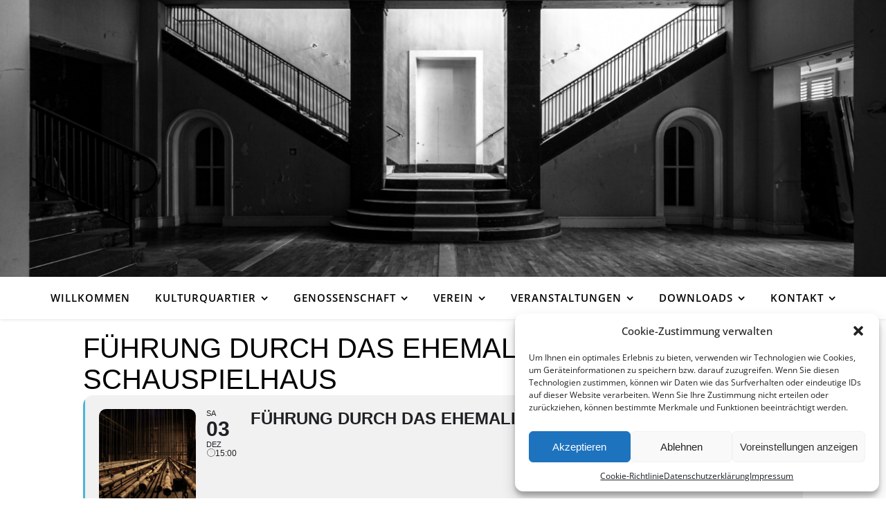

--- FILE ---
content_type: text/html; charset=UTF-8
request_url: https://www.kulturquartier-erfurt.de/events/fuehrung-durch-das-ehemalige-schauspielhaus-8/
body_size: 24610
content:
<!DOCTYPE html>
<html lang="de" prefix="og: https://ogp.me/ns#">
<head>
	<meta charset="UTF-8">
	<meta name="viewport" content="width=device-width, initial-scale=1.0, maximum-scale=1.0, user-scalable=no" />
	<script>!function(e,c){e[c]=e[c]+(e[c]&&" ")+"quform-js"}(document.documentElement,"className");</script>
<!-- Suchmaschinen-Optimierung durch Rank Math PRO - https://rankmath.com/ -->
<title>Führung durch das ehemalige Schauspielhaus - KulturQuartier Schauspielhaus Erfurt</title>
<meta name="description" content="Vielen Erfurterinnen und Erfurtern ist es noch in guter Erinnerung: das ehemalige Schauspielhaus. Doch nach seiner Schließung im Jahr 2003 hat es kaum einer"/>
<meta name="robots" content="follow, index, max-snippet:-1, max-video-preview:-1, max-image-preview:large"/>
<link rel="canonical" href="https://www.kulturquartier-erfurt.de/events/fuehrung-durch-das-ehemalige-schauspielhaus-8/" />
<meta property="og:locale" content="de_DE" />
<meta property="og:type" content="article" />
<meta property="og:title" content="Führung durch das ehemalige Schauspielhaus - KulturQuartier Schauspielhaus Erfurt" />
<meta property="og:description" content="Vielen Erfurterinnen und Erfurtern ist es noch in guter Erinnerung: das ehemalige Schauspielhaus. Doch nach seiner Schließung im Jahr 2003 hat es kaum einer" />
<meta property="og:url" content="https://www.kulturquartier-erfurt.de/events/fuehrung-durch-das-ehemalige-schauspielhaus-8/" />
<meta property="og:site_name" content="KulturQuartier Schauspielhaus Erfurt" />
<meta property="article:publisher" content="https://www.facebook.com/KulturQuartierErfurt/" />
<meta property="og:updated_time" content="2022-11-23T12:12:01+01:00" />
<meta property="og:image" content="https://www.kulturquartier-erfurt.de/wp-content/uploads/2019/11/buehnenraum.jpg" />
<meta property="og:image:secure_url" content="https://www.kulturquartier-erfurt.de/wp-content/uploads/2019/11/buehnenraum.jpg" />
<meta property="og:image:width" content="343" />
<meta property="og:image:height" content="228" />
<meta property="og:image:alt" content="Führung durch das ehemalige Schauspielhaus" />
<meta property="og:image:type" content="image/jpeg" />
<meta name="twitter:card" content="summary_large_image" />
<meta name="twitter:title" content="Führung durch das ehemalige Schauspielhaus - KulturQuartier Schauspielhaus Erfurt" />
<meta name="twitter:description" content="Vielen Erfurterinnen und Erfurtern ist es noch in guter Erinnerung: das ehemalige Schauspielhaus. Doch nach seiner Schließung im Jahr 2003 hat es kaum einer" />
<meta name="twitter:image" content="https://www.kulturquartier-erfurt.de/wp-content/uploads/2019/11/buehnenraum.jpg" />
<script type="application/ld+json" class="rank-math-schema">{"@context":"https://schema.org","@graph":[{"@type":"BreadcrumbList","@id":"https://www.kulturquartier-erfurt.de/events/fuehrung-durch-das-ehemalige-schauspielhaus-8/#breadcrumb","itemListElement":[{"@type":"ListItem","position":"1","item":{"@id":"https://www.kulturquartier-erfurt.de","name":"Startseite"}},{"@type":"ListItem","position":"2","item":{"@id":"https://www.kulturquartier-erfurt.de/events/","name":"Events"}},{"@type":"ListItem","position":"3","item":{"@id":"https://www.kulturquartier-erfurt.de/events/fuehrung-durch-das-ehemalige-schauspielhaus-8/","name":"F\u00fchrung durch das ehemalige Schauspielhaus"}}]}]}</script>
<!-- /Rank Math WordPress SEO Plugin -->

<link rel='dns-prefetch' href='//use.fontawesome.com' />

<link rel="alternate" type="application/rss+xml" title="KulturQuartier Schauspielhaus Erfurt &raquo; Feed" href="https://www.kulturquartier-erfurt.de/feed/" />
<link rel="alternate" type="application/rss+xml" title="KulturQuartier Schauspielhaus Erfurt &raquo; Kommentar-Feed" href="https://www.kulturquartier-erfurt.de/comments/feed/" />
<link rel="alternate" title="oEmbed (JSON)" type="application/json+oembed" href="https://www.kulturquartier-erfurt.de/wp-json/oembed/1.0/embed?url=https%3A%2F%2Fwww.kulturquartier-erfurt.de%2Fevents%2Ffuehrung-durch-das-ehemalige-schauspielhaus-8%2F" />
<link rel="alternate" title="oEmbed (XML)" type="text/xml+oembed" href="https://www.kulturquartier-erfurt.de/wp-json/oembed/1.0/embed?url=https%3A%2F%2Fwww.kulturquartier-erfurt.de%2Fevents%2Ffuehrung-durch-das-ehemalige-schauspielhaus-8%2F&#038;format=xml" />
<style id='wp-img-auto-sizes-contain-inline-css' type='text/css'>
img:is([sizes=auto i],[sizes^="auto," i]){contain-intrinsic-size:3000px 1500px}
/*# sourceURL=wp-img-auto-sizes-contain-inline-css */
</style>
<link rel='stylesheet' id='evo_single_event-css' href='//www.kulturquartier-erfurt.de/wp-content/plugins/eventON/assets/css/evo_event_styles.css?ver=5.0.6' type='text/css' media='all' />
<link rel='stylesheet' id='pt-cv-public-style-css' href='https://www.kulturquartier-erfurt.de/wp-content/plugins/content-views-query-and-display-post-page/public/assets/css/cv.css?ver=4.2.1' type='text/css' media='all' />
<style id='wp-emoji-styles-inline-css' type='text/css'>

	img.wp-smiley, img.emoji {
		display: inline !important;
		border: none !important;
		box-shadow: none !important;
		height: 1em !important;
		width: 1em !important;
		margin: 0 0.07em !important;
		vertical-align: -0.1em !important;
		background: none !important;
		padding: 0 !important;
	}
/*# sourceURL=wp-emoji-styles-inline-css */
</style>
<link rel='stylesheet' id='wp-block-library-css' href='https://www.kulturquartier-erfurt.de/wp-includes/css/dist/block-library/style.min.css?ver=6.9' type='text/css' media='all' />
<style id='global-styles-inline-css' type='text/css'>
:root{--wp--preset--aspect-ratio--square: 1;--wp--preset--aspect-ratio--4-3: 4/3;--wp--preset--aspect-ratio--3-4: 3/4;--wp--preset--aspect-ratio--3-2: 3/2;--wp--preset--aspect-ratio--2-3: 2/3;--wp--preset--aspect-ratio--16-9: 16/9;--wp--preset--aspect-ratio--9-16: 9/16;--wp--preset--color--black: #000000;--wp--preset--color--cyan-bluish-gray: #abb8c3;--wp--preset--color--white: #ffffff;--wp--preset--color--pale-pink: #f78da7;--wp--preset--color--vivid-red: #cf2e2e;--wp--preset--color--luminous-vivid-orange: #ff6900;--wp--preset--color--luminous-vivid-amber: #fcb900;--wp--preset--color--light-green-cyan: #7bdcb5;--wp--preset--color--vivid-green-cyan: #00d084;--wp--preset--color--pale-cyan-blue: #8ed1fc;--wp--preset--color--vivid-cyan-blue: #0693e3;--wp--preset--color--vivid-purple: #9b51e0;--wp--preset--gradient--vivid-cyan-blue-to-vivid-purple: linear-gradient(135deg,rgb(6,147,227) 0%,rgb(155,81,224) 100%);--wp--preset--gradient--light-green-cyan-to-vivid-green-cyan: linear-gradient(135deg,rgb(122,220,180) 0%,rgb(0,208,130) 100%);--wp--preset--gradient--luminous-vivid-amber-to-luminous-vivid-orange: linear-gradient(135deg,rgb(252,185,0) 0%,rgb(255,105,0) 100%);--wp--preset--gradient--luminous-vivid-orange-to-vivid-red: linear-gradient(135deg,rgb(255,105,0) 0%,rgb(207,46,46) 100%);--wp--preset--gradient--very-light-gray-to-cyan-bluish-gray: linear-gradient(135deg,rgb(238,238,238) 0%,rgb(169,184,195) 100%);--wp--preset--gradient--cool-to-warm-spectrum: linear-gradient(135deg,rgb(74,234,220) 0%,rgb(151,120,209) 20%,rgb(207,42,186) 40%,rgb(238,44,130) 60%,rgb(251,105,98) 80%,rgb(254,248,76) 100%);--wp--preset--gradient--blush-light-purple: linear-gradient(135deg,rgb(255,206,236) 0%,rgb(152,150,240) 100%);--wp--preset--gradient--blush-bordeaux: linear-gradient(135deg,rgb(254,205,165) 0%,rgb(254,45,45) 50%,rgb(107,0,62) 100%);--wp--preset--gradient--luminous-dusk: linear-gradient(135deg,rgb(255,203,112) 0%,rgb(199,81,192) 50%,rgb(65,88,208) 100%);--wp--preset--gradient--pale-ocean: linear-gradient(135deg,rgb(255,245,203) 0%,rgb(182,227,212) 50%,rgb(51,167,181) 100%);--wp--preset--gradient--electric-grass: linear-gradient(135deg,rgb(202,248,128) 0%,rgb(113,206,126) 100%);--wp--preset--gradient--midnight: linear-gradient(135deg,rgb(2,3,129) 0%,rgb(40,116,252) 100%);--wp--preset--font-size--small: 13px;--wp--preset--font-size--medium: 20px;--wp--preset--font-size--large: 36px;--wp--preset--font-size--x-large: 42px;--wp--preset--spacing--20: 0.44rem;--wp--preset--spacing--30: 0.67rem;--wp--preset--spacing--40: 1rem;--wp--preset--spacing--50: 1.5rem;--wp--preset--spacing--60: 2.25rem;--wp--preset--spacing--70: 3.38rem;--wp--preset--spacing--80: 5.06rem;--wp--preset--shadow--natural: 6px 6px 9px rgba(0, 0, 0, 0.2);--wp--preset--shadow--deep: 12px 12px 50px rgba(0, 0, 0, 0.4);--wp--preset--shadow--sharp: 6px 6px 0px rgba(0, 0, 0, 0.2);--wp--preset--shadow--outlined: 6px 6px 0px -3px rgb(255, 255, 255), 6px 6px rgb(0, 0, 0);--wp--preset--shadow--crisp: 6px 6px 0px rgb(0, 0, 0);}:where(.is-layout-flex){gap: 0.5em;}:where(.is-layout-grid){gap: 0.5em;}body .is-layout-flex{display: flex;}.is-layout-flex{flex-wrap: wrap;align-items: center;}.is-layout-flex > :is(*, div){margin: 0;}body .is-layout-grid{display: grid;}.is-layout-grid > :is(*, div){margin: 0;}:where(.wp-block-columns.is-layout-flex){gap: 2em;}:where(.wp-block-columns.is-layout-grid){gap: 2em;}:where(.wp-block-post-template.is-layout-flex){gap: 1.25em;}:where(.wp-block-post-template.is-layout-grid){gap: 1.25em;}.has-black-color{color: var(--wp--preset--color--black) !important;}.has-cyan-bluish-gray-color{color: var(--wp--preset--color--cyan-bluish-gray) !important;}.has-white-color{color: var(--wp--preset--color--white) !important;}.has-pale-pink-color{color: var(--wp--preset--color--pale-pink) !important;}.has-vivid-red-color{color: var(--wp--preset--color--vivid-red) !important;}.has-luminous-vivid-orange-color{color: var(--wp--preset--color--luminous-vivid-orange) !important;}.has-luminous-vivid-amber-color{color: var(--wp--preset--color--luminous-vivid-amber) !important;}.has-light-green-cyan-color{color: var(--wp--preset--color--light-green-cyan) !important;}.has-vivid-green-cyan-color{color: var(--wp--preset--color--vivid-green-cyan) !important;}.has-pale-cyan-blue-color{color: var(--wp--preset--color--pale-cyan-blue) !important;}.has-vivid-cyan-blue-color{color: var(--wp--preset--color--vivid-cyan-blue) !important;}.has-vivid-purple-color{color: var(--wp--preset--color--vivid-purple) !important;}.has-black-background-color{background-color: var(--wp--preset--color--black) !important;}.has-cyan-bluish-gray-background-color{background-color: var(--wp--preset--color--cyan-bluish-gray) !important;}.has-white-background-color{background-color: var(--wp--preset--color--white) !important;}.has-pale-pink-background-color{background-color: var(--wp--preset--color--pale-pink) !important;}.has-vivid-red-background-color{background-color: var(--wp--preset--color--vivid-red) !important;}.has-luminous-vivid-orange-background-color{background-color: var(--wp--preset--color--luminous-vivid-orange) !important;}.has-luminous-vivid-amber-background-color{background-color: var(--wp--preset--color--luminous-vivid-amber) !important;}.has-light-green-cyan-background-color{background-color: var(--wp--preset--color--light-green-cyan) !important;}.has-vivid-green-cyan-background-color{background-color: var(--wp--preset--color--vivid-green-cyan) !important;}.has-pale-cyan-blue-background-color{background-color: var(--wp--preset--color--pale-cyan-blue) !important;}.has-vivid-cyan-blue-background-color{background-color: var(--wp--preset--color--vivid-cyan-blue) !important;}.has-vivid-purple-background-color{background-color: var(--wp--preset--color--vivid-purple) !important;}.has-black-border-color{border-color: var(--wp--preset--color--black) !important;}.has-cyan-bluish-gray-border-color{border-color: var(--wp--preset--color--cyan-bluish-gray) !important;}.has-white-border-color{border-color: var(--wp--preset--color--white) !important;}.has-pale-pink-border-color{border-color: var(--wp--preset--color--pale-pink) !important;}.has-vivid-red-border-color{border-color: var(--wp--preset--color--vivid-red) !important;}.has-luminous-vivid-orange-border-color{border-color: var(--wp--preset--color--luminous-vivid-orange) !important;}.has-luminous-vivid-amber-border-color{border-color: var(--wp--preset--color--luminous-vivid-amber) !important;}.has-light-green-cyan-border-color{border-color: var(--wp--preset--color--light-green-cyan) !important;}.has-vivid-green-cyan-border-color{border-color: var(--wp--preset--color--vivid-green-cyan) !important;}.has-pale-cyan-blue-border-color{border-color: var(--wp--preset--color--pale-cyan-blue) !important;}.has-vivid-cyan-blue-border-color{border-color: var(--wp--preset--color--vivid-cyan-blue) !important;}.has-vivid-purple-border-color{border-color: var(--wp--preset--color--vivid-purple) !important;}.has-vivid-cyan-blue-to-vivid-purple-gradient-background{background: var(--wp--preset--gradient--vivid-cyan-blue-to-vivid-purple) !important;}.has-light-green-cyan-to-vivid-green-cyan-gradient-background{background: var(--wp--preset--gradient--light-green-cyan-to-vivid-green-cyan) !important;}.has-luminous-vivid-amber-to-luminous-vivid-orange-gradient-background{background: var(--wp--preset--gradient--luminous-vivid-amber-to-luminous-vivid-orange) !important;}.has-luminous-vivid-orange-to-vivid-red-gradient-background{background: var(--wp--preset--gradient--luminous-vivid-orange-to-vivid-red) !important;}.has-very-light-gray-to-cyan-bluish-gray-gradient-background{background: var(--wp--preset--gradient--very-light-gray-to-cyan-bluish-gray) !important;}.has-cool-to-warm-spectrum-gradient-background{background: var(--wp--preset--gradient--cool-to-warm-spectrum) !important;}.has-blush-light-purple-gradient-background{background: var(--wp--preset--gradient--blush-light-purple) !important;}.has-blush-bordeaux-gradient-background{background: var(--wp--preset--gradient--blush-bordeaux) !important;}.has-luminous-dusk-gradient-background{background: var(--wp--preset--gradient--luminous-dusk) !important;}.has-pale-ocean-gradient-background{background: var(--wp--preset--gradient--pale-ocean) !important;}.has-electric-grass-gradient-background{background: var(--wp--preset--gradient--electric-grass) !important;}.has-midnight-gradient-background{background: var(--wp--preset--gradient--midnight) !important;}.has-small-font-size{font-size: var(--wp--preset--font-size--small) !important;}.has-medium-font-size{font-size: var(--wp--preset--font-size--medium) !important;}.has-large-font-size{font-size: var(--wp--preset--font-size--large) !important;}.has-x-large-font-size{font-size: var(--wp--preset--font-size--x-large) !important;}
/*# sourceURL=global-styles-inline-css */
</style>

<link rel='stylesheet' id='my-custom-block-frontend-css-css' href='https://www.kulturquartier-erfurt.de/wp-content/plugins/wpdm-gutenberg-blocks/build/style.css?ver=6.9' type='text/css' media='all' />
<style id='classic-theme-styles-inline-css' type='text/css'>
/*! This file is auto-generated */
.wp-block-button__link{color:#fff;background-color:#32373c;border-radius:9999px;box-shadow:none;text-decoration:none;padding:calc(.667em + 2px) calc(1.333em + 2px);font-size:1.125em}.wp-block-file__button{background:#32373c;color:#fff;text-decoration:none}
/*# sourceURL=/wp-includes/css/classic-themes.min.css */
</style>
<link rel='stylesheet' id='wpdm-font-awesome-css' href='https://use.fontawesome.com/releases/v6.7.2/css/all.css?ver=6.9' type='text/css' media='all' />
<link rel='stylesheet' id='wpdm-front-css' href='https://www.kulturquartier-erfurt.de/wp-content/plugins/download-manager/assets/css/front.min.css?ver=6.9' type='text/css' media='all' />
<link rel='stylesheet' id='foobox-free-min-css' href='https://www.kulturquartier-erfurt.de/wp-content/plugins/foobox-image-lightbox/free/css/foobox.free.min.css?ver=2.7.35' type='text/css' media='all' />
<link rel='stylesheet' id='widgetopts-styles-css' href='https://www.kulturquartier-erfurt.de/wp-content/plugins/widget-options/assets/css/widget-options.css?ver=4.1.3' type='text/css' media='all' />
<link rel='stylesheet' id='wp-show-posts-css' href='https://www.kulturquartier-erfurt.de/wp-content/plugins/wp-show-posts/css/wp-show-posts-min.css?ver=1.1.6' type='text/css' media='all' />
<link rel='stylesheet' id='quform-css' href='https://www.kulturquartier-erfurt.de/wp-content/plugins/quform/cache/quform.css?ver=1763995133' type='text/css' media='all' />
<link rel='stylesheet' id='cmplz-general-css' href='https://www.kulturquartier-erfurt.de/wp-content/plugins/complianz-gdpr/assets/css/cookieblocker.min.css?ver=1766404396' type='text/css' media='all' />
<link rel='stylesheet' id='parent-style-css' href='https://www.kulturquartier-erfurt.de/wp-content/themes/ashe-pro-premium/style.css?ver=6.9' type='text/css' media='all' />
<link rel='stylesheet' id='wpb-fa-css' href='https://www.kulturquartier-erfurt.de/wp-content/themes/ashe-pro-child../../../fontawesome/css/v4-shims.min.css?ver=1.0.1729780050' type='text/css' media='all' />
<link rel='stylesheet' id='ashe-style-css' href='https://www.kulturquartier-erfurt.de/wp-content/themes/ashe-pro-child/style.css?ver=1.0.1729780050' type='text/css' media='all' />
<link rel='stylesheet' id='ashe-responsive-css' href='https://www.kulturquartier-erfurt.de/wp-content/themes/ashe-pro-premium/assets/css/responsive.css?ver=3.5.9' type='text/css' media='all' />
<link rel='stylesheet' id='fontello-css' href='https://www.kulturquartier-erfurt.de/wp-content/themes/ashe-pro-premium/assets/css/fontello.css?ver=3.5.4' type='text/css' media='all' />
<link rel='stylesheet' id='slick-css' href='https://www.kulturquartier-erfurt.de/wp-content/themes/ashe-pro-premium/assets/css/slick.css?ver=6.9' type='text/css' media='all' />
<link rel='stylesheet' id='scrollbar-css' href='https://www.kulturquartier-erfurt.de/wp-content/themes/ashe-pro-premium/assets/css/perfect-scrollbar.css?ver=6.9' type='text/css' media='all' />
<link rel='stylesheet' id='ashe_enqueue_Dancing_Script-css' href='//www.kulturquartier-erfurt.de/wp-content/uploads/omgf/ashe_enqueue_dancing_script/ashe_enqueue_dancing_script.css?ver=1667575019' type='text/css' media='all' />
<link rel='stylesheet' id='ashe_enqueue_Open_Sans-css' href='//www.kulturquartier-erfurt.de/wp-content/uploads/omgf/ashe_enqueue_open_sans/ashe_enqueue_open_sans.css?ver=1667575019' type='text/css' media='all' />
<link rel='stylesheet' id='ashe_enqueue_Lato-css' href='//www.kulturquartier-erfurt.de/wp-content/uploads/omgf/ashe_enqueue_lato/ashe_enqueue_lato.css?ver=1667575019' type='text/css' media='all' />
<link rel='stylesheet' id='evcal_cal_default-css' href='//www.kulturquartier-erfurt.de/wp-content/plugins/eventON/assets/css/eventon_styles.css?ver=5.0.6' type='text/css' media='all' />
<link rel='stylesheet' id='eventon_dynamic_styles-css' href='//www.kulturquartier-erfurt.de/wp-content/plugins/eventON/assets/css/eventon_dynamic_styles.css?ver=5.0.6' type='text/css' media='all' />
<link rel='stylesheet' id='tablepress-default-css' href='https://www.kulturquartier-erfurt.de/wp-content/tablepress-combined.min.css?ver=49' type='text/css' media='all' />
<link rel='stylesheet' id='evo_el_styles-css' href='//www.kulturquartier-erfurt.de/wp-content/plugins/eventon-event-lists/assets/el_styles.css?ver=6.9' type='text/css' media='all' />
<script type="text/javascript" src="https://www.kulturquartier-erfurt.de/wp-includes/js/jquery/jquery.min.js?ver=3.7.1" id="jquery-core-js"></script>
<script type="text/javascript" src="https://www.kulturquartier-erfurt.de/wp-includes/js/jquery/jquery-migrate.min.js?ver=3.4.1" id="jquery-migrate-js"></script>
<script type="text/javascript" src="https://www.kulturquartier-erfurt.de/wp-content/plugins/download-manager/assets/js/wpdm.min.js?ver=6.9" id="wpdmjs-js"></script>
<script type="text/javascript" id="wpdm-frontjs-js-extra">
/* <![CDATA[ */
var wpdm_url = {"home":"https://www.kulturquartier-erfurt.de/","site":"https://www.kulturquartier-erfurt.de/","ajax":"https://www.kulturquartier-erfurt.de/wp-admin/admin-ajax.php"};
var wpdm_js = {"spinner":"\u003Ci class=\"fas fa-sun fa-spin\"\u003E\u003C/i\u003E","client_id":"ec138a811ffc934c63b71c037e2a37f7"};
var wpdm_strings = {"pass_var":"Password Verified!","pass_var_q":"Bitte klicken Sie auf den folgenden Button, um den Download zu starten.","start_dl":"Download starten"};
//# sourceURL=wpdm-frontjs-js-extra
/* ]]> */
</script>
<script type="text/javascript" src="https://www.kulturquartier-erfurt.de/wp-content/plugins/download-manager/assets/js/front.min.js?ver=6.7.7" id="wpdm-frontjs-js"></script>
<script type="text/javascript" id="foobox-free-min-js-before">
/* <![CDATA[ */
/* Run FooBox FREE (v2.7.35) */
var FOOBOX = window.FOOBOX = {
	ready: true,
	disableOthers: false,
	o: {wordpress: { enabled: true }, countMessage:'image %index of %total', captions: { dataTitle: ["captionTitle","title"], dataDesc: ["captionDesc","description"] }, rel: '', excludes:'.fbx-link,.nofoobox,.nolightbox,a[href*="pinterest.com/pin/create/button/"]', affiliate : { enabled: false }},
	selectors: [
		".foogallery-container.foogallery-lightbox-foobox", ".foogallery-container.foogallery-lightbox-foobox-free", ".gallery", ".wp-block-gallery", ".wp-caption", ".wp-block-image", "a:has(img[class*=wp-image-])", ".foobox"
	],
	pre: function( $ ){
		// Custom JavaScript (Pre)
		
	},
	post: function( $ ){
		// Custom JavaScript (Post)
		
		// Custom Captions Code
		
	},
	custom: function( $ ){
		// Custom Extra JS
		
	}
};
//# sourceURL=foobox-free-min-js-before
/* ]]> */
</script>
<script type="text/javascript" src="https://www.kulturquartier-erfurt.de/wp-content/plugins/foobox-image-lightbox/free/js/foobox.free.min.js?ver=2.7.35" id="foobox-free-min-js"></script>
<link rel="https://api.w.org/" href="https://www.kulturquartier-erfurt.de/wp-json/" /><link rel="alternate" title="JSON" type="application/json" href="https://www.kulturquartier-erfurt.de/wp-json/wp/v2/ajde_events/4379" /><link rel="EditURI" type="application/rsd+xml" title="RSD" href="https://www.kulturquartier-erfurt.de/xmlrpc.php?rsd" />
<meta name="generator" content="WordPress 6.9" />
<link rel='shortlink' href='https://www.kulturquartier-erfurt.de/?p=4379' />
			<style>.cmplz-hidden {
					display: none !important;
				}</style><!-- Analytics by WP Statistics - https://wp-statistics.com -->
<style id="ashe_dynamic_css">body {background-color: #ffffff;}#top-bar,#top-menu .sub-menu {background-color: #ffffff;}#top-bar a {color: #000000;}#top-menu .sub-menu,#top-menu .sub-menu a {border-color: rgba(0,0,0, 0.05);}#top-bar a:hover,#top-bar li.current-menu-item > a,#top-bar li.current-menu-ancestor > a,#top-bar .sub-menu li.current-menu-item > a,#top-bar .sub-menu li.current-menu-ancestor> a {color: #ca9b52;}.header-logo a,.site-description {color: #111111;}.entry-header {background-color: #ffffff;}#main-nav,#main-menu .sub-menu,#main-nav #s {background-color: #ffffff;}#main-nav a,#main-nav .svg-inline--fa,#main-nav #s,.instagram-title h2 {color: #000000;}.main-nav-sidebar span,.mobile-menu-btn span {background-color: #000000;}#main-nav {box-shadow: 0px 1px 5px rgba(0,0,0, 0.1);}#main-menu .sub-menu,#main-menu .sub-menu a {border-color: rgba(0,0,0, 0.05);}#main-nav #s::-webkit-input-placeholder { /* Chrome/Opera/Safari */color: rgba(0,0,0, 0.7);}#main-nav #s::-moz-placeholder { /* Firefox 19+ */color: rgba(0,0,0, 0.7);}#main-nav #s:-ms-input-placeholder { /* IE 10+ */color: rgba(0,0,0, 0.7);}#main-nav #s:-moz-placeholder { /* Firefox 18- */color: rgba(0,0,0, 0.7);}#main-nav a:hover,#main-nav .svg-inline--fa:hover,#main-nav li.current-menu-item > a,#main-nav li.current-menu-ancestor > a,#main-nav .sub-menu li.current-menu-item > a,#main-nav .sub-menu li.current-menu-ancestor> a {color: #ca9b52;}.main-nav-sidebar:hover span,.mobile-menu-btn:hover span {background-color: #ca9b52;}/* Background */.sidebar-alt,.main-content,.featured-slider-area,#featured-links,.page-content select,.page-content input,.page-content textarea {background-color: #ffffff;}.page-content #featured-links h6,.instagram-title h2 {background-color: rgba(255,255,255, 0.85);}.ashe_promo_box_widget h6 {background-color: #ffffff;}.ashe_promo_box_widget .promo-box:after{border-color: #ffffff;}/* Text */.page-content,.page-content select,.page-content input,.page-content textarea,.page-content .post-author a,.page-content .ashe-widget a,.page-content .comment-author,.page-content #featured-links h6,.ashe_promo_box_widget h6 {color: #464646;}/* Title */.page-content h1,.page-content h2,.page-content h3,.page-content h4,.page-content h5,.page-content h6,.page-content .post-title a,.page-content .author-description h4 a,.page-content .related-posts h4 a,.page-content .blog-pagination .previous-page a,.page-content .blog-pagination .next-page a,blockquote,.page-content .post-share a {color: #030303;}.sidebar-alt-close-btn span {background-color: #030303;}.page-content .post-title a:hover {color: rgba(3,3,3, 0.75);}/* Meta */.page-content .post-date,.page-content .post-comments,.page-content .meta-sep,.page-content .post-author,.page-content [data-layout*="list"] .post-author a,.page-content .related-post-date,.page-content .comment-meta a,.page-content .author-share a,.page-content .post-tags a,.page-content .tagcloud a,.widget_categories li,.widget_archive li,.ashe-subscribe-text p,.rpwwt-post-author,.rpwwt-post-categories,.rpwwt-post-date,.rpwwt-post-comments-number {color: #a1a1a1;}.page-content input::-webkit-input-placeholder { /* Chrome/Opera/Safari */color: #a1a1a1;}.page-content input::-moz-placeholder { /* Firefox 19+ */color: #a1a1a1;}.page-content input:-ms-input-placeholder { /* IE 10+ */color: #a1a1a1;}.page-content input:-moz-placeholder { /* Firefox 18- */color: #a1a1a1;}/* Accent */.page-content a,.post-categories,#page-wrap .ashe-widget.widget_text a,#page-wrap .ashe-widget.ashe_author_widget a {color: #ca9b52;}/* Disable TMP.page-content .elementor a,.page-content .elementor a:hover {color: inherit;}*/.ps-container > .ps-scrollbar-y-rail > .ps-scrollbar-y {background: #ca9b52;}.page-content a:hover {color: rgba(202,155,82, 0.8);}blockquote {border-color: #ca9b52;}.slide-caption {color: #ffffff;background: #ca9b52;}/* Selection */::-moz-selection {color: #ffffff;background: #ca9b52;}::selection {color: #ffffff;background: #ca9b52;}.page-content .wprm-rating-star svg polygon {stroke: #ca9b52;}.page-content .wprm-rating-star-full svg polygon,.page-content .wprm-comment-rating svg path,.page-content .comment-form-wprm-rating svg path{fill: #ca9b52;}/* Border */.page-content .post-footer,[data-layout*="list"] .blog-grid > li,.page-content .author-description,.page-content .related-posts,.page-content .entry-comments,.page-content .ashe-widget li,.page-content #wp-calendar,.page-content #wp-calendar caption,.page-content #wp-calendar tbody td,.page-content .widget_nav_menu li a,.page-content .widget_pages li a,.page-content .tagcloud a,.page-content select,.page-content input,.page-content textarea,.widget-title h2:before,.widget-title h2:after,.post-tags a,.gallery-caption,.wp-caption-text,table tr,table th,table td,pre,.page-content .wprm-recipe-instruction {border-color: #e8e8e8;}.page-content .wprm-recipe {box-shadow: 0 0 3px 1px #e8e8e8;}hr {background-color: #e8e8e8;}.wprm-recipe-details-container,.wprm-recipe-notes-container p {background-color: rgba(232,232,232, 0.4);}/* Buttons */.widget_search .svg-fa-wrap,.widget_search #searchsubmit,.single-navigation i,.page-content input.submit,.page-content .blog-pagination.numeric a,.page-content .blog-pagination.load-more a,.page-content .mc4wp-form-fields input[type="submit"],.page-content .widget_wysija input[type="submit"],.page-content .post-password-form input[type="submit"],.page-content .wpcf7 [type="submit"],.page-content .wprm-recipe-print,.page-content .wprm-jump-to-recipe-shortcode,.page-content .wprm-print-recipe-shortcode {color: #ffffff;background-color: #333333;}.single-navigation i:hover,.page-content input.submit:hover,.ashe-boxed-style .page-content input.submit:hover,.page-content .blog-pagination.numeric a:hover,.ashe-boxed-style .page-content .blog-pagination.numeric a:hover,.page-content .blog-pagination.numeric span,.page-content .blog-pagination.load-more a:hover,.ashe-boxed-style .page-content .blog-pagination.load-more a:hover,.page-content .mc4wp-form-fields input[type="submit"]:hover,.page-content .widget_wysija input[type="submit"]:hover,.page-content .post-password-form input[type="submit"]:hover,.page-content .wpcf7 [type="submit"]:hover,.page-content .wprm-recipe-print:hover,.page-content .wprm-jump-to-recipe-shortcode:hover,.page-content .wprm-print-recipe-shortcode:hover {color: #ffffff;background-color: #ca9b52;}/* Image Overlay */.image-overlay,#infscr-loading,.page-content h4.image-overlay,.image-overlay a,.post-slider .prev-arrow,.post-slider .next-arrow,.header-slider-prev-arrow,.header-slider-next-arrow,.page-content .image-overlay a,#featured-slider .slick-arrow,#featured-slider .slider-dots,.header-slider-dots {color: #ffffff;}.image-overlay,#infscr-loading,.page-content h4.image-overlay {background-color: rgba(73,73,73, 0.3);}/* Background */#page-footer,#page-footer select,#page-footer input,#page-footer textarea {background-color: #f6f6f6;}/* Text */#page-footer,#page-footer a,#page-footer select,#page-footer input,#page-footer textarea {color: #333333;}/* Title */#page-footer h1,#page-footer h2,#page-footer h3,#page-footer h4,#page-footer h5,#page-footer h6 {color: #111111;}/* Accent */#page-footer a:hover {color: #ca9b52;}/* Border */#page-footer a,#page-footer .ashe-widget li,#page-footer #wp-calendar,#page-footer #wp-calendar caption,#page-footer #wp-calendar th,#page-footer #wp-calendar td,#page-footer .widget_nav_menu li a,#page-footer select,#page-footer input,#page-footer textarea,#page-footer .widget-title h2:before,#page-footer .widget-title h2:after,.footer-widgets,.category-description,.tag-description {border-color: #e0dbdb;}#page-footer hr {background-color: #e0dbdb;}.ashe-preloader-wrap {background-color: #333333;}@media screen and ( max-width: 768px ) {.mini-logo a {max-width: 60px !important;} }@media screen and ( max-width: 768px ) {#featured-links {display: none;}}@media screen and ( max-width: 640px ) {.related-posts {display: none;}}.header-logo a {font-family: 'Dancing Script';font-size: 120px;line-height: 120px;letter-spacing: -1px;font-weight: 700;}.site-description {font-family: 'Dancing Script';}.header-logo .site-description {font-size: 18px;}#top-menu li a {font-family: 'Open Sans';font-size: 13px;line-height: 50px;letter-spacing: 0.8px;font-weight: 600;}.top-bar-socials a {font-size: 13px;line-height: 50px;}#top-bar .mobile-menu-btn {line-height: 50px;}#top-menu .sub-menu > li > a {font-size: 11px;line-height: 3.7;letter-spacing: 0.8px;}@media screen and ( max-width: 979px ) {.top-bar-socials {float: none !important;}.top-bar-socials a {line-height: 40px !important;}}#main-menu li a,.mobile-menu-btn a {font-family: 'Open Sans';font-size: 15px;line-height: 60px;letter-spacing: 1px;font-weight: 600;}#mobile-menu li {font-family: 'Open Sans';font-size: 15px;line-height: 3.4;letter-spacing: 1px;font-weight: 600;}.main-nav-search,#main-nav #s,.dark-mode-switcher,.main-nav-socials-trigger {font-size: 15px;line-height: 60px;}#main-nav #s {line-height: 61px;}#main-menu li.menu-item-has-children>a:after {font-size: 15px;}#main-nav {min-height:60px;}.main-nav-sidebar,.mini-logo {height:60px;}#main-menu .sub-menu > li > a,#mobile-menu .sub-menu > li {font-size: 12px;line-height: 3.8;letter-spacing: 0.8px;}.mobile-menu-btn {font-size: 18px;line-height: 60px;}.main-nav-socials a {font-size: 14px;line-height: 60px;}#top-menu li a,#main-menu li a,#mobile-menu li,.mobile-menu-btn a {text-transform: uppercase;}.post-meta,#wp-calendar thead th,#wp-calendar caption,h1,h2,h3,h4,h5,h6,blockquote p,#reply-title,#reply-title a {font-family: 'Lato';}/* font size 40px */h1 {font-size: 40px;}/* font size 36px */h2 {font-size: 36px;}/* font size 30px */h3 {font-size: 30px;}/* font size 24px */h4 {font-size: 24px;}/* font size 22px */h5,.page-content .wprm-recipe-name,.page-content .wprm-recipe-header {font-size: 22px;}/* font size 20px */h6 {font-size: 20px;}/* font size 19px */blockquote p {font-size: 19px;}/* font size 18px */.related-posts h4 a {font-size: 18px;}/* font size 16px */.author-description h4,.category-description h4,.tag-description h4,#reply-title,#reply-title a,.comment-title,.widget-title h2,.ashe_author_widget h3 {font-size: 16px;}.post-title,.page-title {line-height: 44px;}/* letter spacing 0.5px */.slider-title,.post-title,.page-title,.related-posts h4 a {letter-spacing: 0.5px;}/* letter spacing 1.5px */.widget-title h2,.author-description h4,.category-description h4,.tag-description h4,.comment-title,#reply-title,#reply-title a,.ashe_author_widget h3 {letter-spacing: 1.5px;}/* letter spacing 2px */.related-posts h3 {letter-spacing: 2px;}/* font weight */h1,h2,h3,h4,h5,h6 {font-weight: 400;}h1,h2,h3,h4,h5,h6 {font-style: normal;}h1,h2,h3,h4,h5,h6 {text-transform: none;}body,.page-404 h2,#featured-links h6,.ashe_promo_box_widget h6,.comment-author,.related-posts h3,.instagram-title h2,input,textarea,select,.no-result-found h1,.ashe-subscribe-text h4,.widget_wysija_cont .updated,.widget_wysija_cont .error,.widget_wysija_cont .xdetailed-errors {font-family: 'Open Sans';}body,.page-404 h2,.no-result-found h1 {font-weight: 400;}body,.comment-author {font-size: 15px;}body p,.post-content,.post-content li,.comment-text li {line-height: 25px;}/* letter spacing 0 */body p,.post-content,.comment-author,.widget_recent_comments li,.widget_meta li,.widget_recent_comments li,.widget_pages > ul > li,.widget_archive li,.widget_categories > ul > li,.widget_recent_entries ul li,.widget_nav_menu li,.related-post-date,.post-media .image-overlay a,.post-meta,.rpwwt-post-title {letter-spacing: 0px;}/* letter spacing 0.5 + */.post-author,.post-media .image-overlay span,blockquote p {letter-spacing: 0.5px;}/* letter spacing 1 + */#main-nav #searchform input,#featured-links h6,.ashe_promo_box_widget h6,.instagram-title h2,.ashe-subscribe-text h4,.page-404 p,#wp-calendar caption {letter-spacing: 1px;}/* letter spacing 2 + */.comments-area #submit,.tagcloud a,.mc4wp-form-fields input[type='submit'],.widget_wysija input[type='submit'],.slider-read-more a,.post-categories a,.read-more a,.no-result-found h1,.blog-pagination a,.blog-pagination span {letter-spacing: 2px;}/* font size 18px */.post-media .image-overlay p,.post-media .image-overlay a {font-size: 18px;}/* font size 16px */.ashe_social_widget .social-icons a {font-size: 16px;}/* font size 14px */.post-author,.post-share,.related-posts h3,input,textarea,select,.comment-reply-link,.wp-caption-text,.author-share a,#featured-links h6,.ashe_promo_box_widget h6,#wp-calendar,.instagram-title h2 {font-size: 14px;}/* font size 13px */.slider-categories,.slider-read-more a,.read-more a,.blog-pagination a,.blog-pagination span,.footer-socials a,.rpwwt-post-author,.rpwwt-post-categories,.rpwwt-post-date,.rpwwt-post-comments-number,.copyright-info,.footer-menu-container {font-size: 13px;}/* font size 12px */.post-categories a,.post-tags a,.widget_recent_entries ul li span,#wp-calendar caption,#wp-calendar tfoot #prev a,#wp-calendar tfoot #next a {font-size: 12px;}/* font size 11px */.related-post-date,.comment-meta,.tagcloud a {font-size: 11px !important;}.boxed-wrapper {max-width: 1270px;}.sidebar-alt {max-width: 340px;left: -340px; padding: 85px 35px 0px;}.sidebar-left,.sidebar-right {width: 307px;}[data-layout*="rsidebar"] .main-container,[data-layout*="lsidebar"] .main-container {float: left;width: calc(100% - 307px);width: -webkit-calc(100% - 307px);}[data-layout*="lrsidebar"] .main-container {width: calc(100% - 614px);width: -webkit-calc(100% - 614px);}[data-layout*="fullwidth"] .main-container {width: 100%;}#top-bar > div,#main-nav > div,#featured-links,.main-content,.page-footer-inner,.featured-slider-area.boxed-wrapper {padding-left: 30px;padding-right: 30px;}.ashe-instagram-widget #sb_instagram {max-width: none !important;}.ashe-instagram-widget #sbi_images {display: -webkit-box;display: -ms-flexbox;display: flex;}.ashe-instagram-widget #sbi_images .sbi_photo {height: auto !important;}.ashe-instagram-widget #sbi_images .sbi_photo img {display: block !important;}.ashe-widget #sbi_images .sbi_photo {/*height: auto !important;*/}.ashe-widget #sbi_images .sbi_photo img {display: block !important;}#top-menu {float: left;}.top-bar-socials {float: right;}.entry-header:not(.html-image) {height: 400px;background-size: cover;}.entry-header-slider div {height: 400px;}.entry-header:not(.html-image) {background-position: center center;}.header-logo {padding-top: 120px;}.logo-img {max-width: 500px;}.mini-logo a {max-width: 70px;}.header-logo .site-title,.site-description {display: none;}@media screen and (max-width: 880px) {.logo-img { max-width: 300px;}}#main-nav {text-align: center;}.main-nav-icons.main-nav-socials-mobile {left: 30px;}.main-nav-socials-trigger {position: absolute;top: 0px;left: 30px;}.main-nav-sidebar + .main-nav-socials-trigger {left: 60px;}.mini-logo + .main-nav-socials-trigger {right: 60px;left: auto;}.main-nav-sidebar {position: absolute;top: 0px;left: 30px;z-index: 1;}.main-nav-icons {position: absolute;top: 0px;right: 30px;z-index: 2;}.mini-logo {position: absolute;left: auto;top: 0;}.main-nav-sidebar ~ .mini-logo {margin-left: 30px;}#featured-slider.boxed-wrapper {max-width: 1140px;}.slider-item-bg {height: 540px;}#featured-links .featured-link {margin-top: 20px;}#featured-links .featured-link {margin-right: 20px;}#featured-links .featured-link:nth-of-type(3n) {margin-right: 0;}#featured-links .featured-link {width: calc( (100% - 40px) / 3 - 1px);width: -webkit-calc( (100% - 40px) / 3 - 1px);}.featured-link:nth-child(1) .cv-inner {display: none;}.featured-link:nth-child(2) .cv-inner {display: none;}.featured-link:nth-child(3) .cv-inner {display: none;}.featured-link:nth-child(4) .cv-inner {display: none;}.featured-link:nth-child(5) .cv-inner {display: none;}.featured-link:nth-child(6) .cv-inner {display: none;}.blog-grid > li,.main-container .featured-slider-area {margin-bottom: 30px;}[data-layout*="col2"] .blog-grid > li,[data-layout*="col3"] .blog-grid > li,[data-layout*="col4"] .blog-grid > li {display: inline-block;vertical-align: top;margin-right: 37px;}[data-layout*="col2"] .blog-grid > li:nth-of-type(2n+2),[data-layout*="col3"] .blog-grid > li:nth-of-type(3n+3),[data-layout*="col4"] .blog-grid > li:nth-of-type(4n+4) {margin-right: 0;}[data-layout*="col1"] .blog-grid > li {width: 100%;}[data-layout*="col2"] .blog-grid > li {width: calc((100% - 37px ) / 2 - 1px);width: -webkit-calc((100% - 37px ) / 2 - 1px);}[data-layout*="col3"] .blog-grid > li {width: calc((100% - 2 * 37px ) / 3 - 2px);width: -webkit-calc((100% - 2 * 37px ) / 3 - 2px);}[data-layout*="col4"] .blog-grid > li {width: calc((100% - 3 * 37px ) / 4 - 1px);width: -webkit-calc((100% - 3 * 37px ) / 4 - 1px);}[data-layout*="rsidebar"] .sidebar-right {padding-left: 37px;}[data-layout*="lsidebar"] .sidebar-left {padding-right: 37px;}[data-layout*="lrsidebar"] .sidebar-right {padding-left: 37px;}[data-layout*="lrsidebar"] .sidebar-left {padding-right: 37px;}.blog-grid .post-header,.blog-grid .read-more,[data-layout*="list"] .post-share {text-align: center;}p.has-drop-cap:not(:focus)::first-letter {float: left;margin: 0px 12px 0 0;font-family: 'Lato';font-size: 80px;line-height: 65px;text-align: center;text-transform: uppercase;color: #030303;}@-moz-document url-prefix() {p.has-drop-cap:not(:focus)::first-letter {margin-top: 10px !important;}}.home .post-content > p:first-of-type:first-letter,.blog .post-content > p:first-of-type:first-letter,.archive .post-content > p:first-of-type:first-letter {float: left;margin: 0px 12px 0 0;font-family: 'Lato';font-size: 80px;line-height: 65px;text-align: center;text-transform: uppercase;color: #030303;}@-moz-document url-prefix() {.home .post-content > p:first-of-type:first-letter,.blog .post-content > p:first-of-type:first-letter,.archive .post-content > p:first-of-type:first-letter {margin-top: 10px !important;}}[data-dropcaps*='yes'] .post-content > p:first-of-type:first-letter {float: left;margin: 0px 12px 0 0;font-family: 'Lato';font-size: 80px;line-height: 65px;text-align: center;text-transform: uppercase;color: #030303;}@-moz-document url-prefix() {[data-dropcaps*='yes'] .post-content > p:first-of-type:first-letter {margin-top: 10px !important;}}.footer-widgets > .ashe-widget {width: 30%;margin-right: 5%;}.footer-widgets > .ashe-widget:nth-child(3n+3) {margin-right: 0;}.footer-widgets > .ashe-widget:nth-child(3n+4) {clear: both;}.copyright-info {float: right;}.footer-socials {float: left;}.footer-menu-container {float: right;}#footer-menu {float: left;}#footer-menu > li {margin-right: 5px;}.footer-menu-container:after {float: left;margin-right: 5px;}.footer-menu-container:after {display: none;}.cssload-container{width:100%;height:36px;text-align:center}.cssload-speeding-wheel{width:36px;height:36px;margin:0 auto;border:2px solid #ffffff;border-radius:50%;border-left-color:transparent;border-right-color:transparent;animation:cssload-spin 575ms infinite linear;-o-animation:cssload-spin 575ms infinite linear;-ms-animation:cssload-spin 575ms infinite linear;-webkit-animation:cssload-spin 575ms infinite linear;-moz-animation:cssload-spin 575ms infinite linear}@keyframes cssload-spin{100%{transform:rotate(360deg);transform:rotate(360deg)}}@-o-keyframes cssload-spin{100%{-o-transform:rotate(360deg);transform:rotate(360deg)}}@-ms-keyframes cssload-spin{100%{-ms-transform:rotate(360deg);transform:rotate(360deg)}}@-webkit-keyframes cssload-spin{100%{-webkit-transform:rotate(360deg);transform:rotate(360deg)}}@-moz-keyframes cssload-spin{100%{-moz-transform:rotate(360deg);transform:rotate(360deg)}}</style>				<meta name="robots" content="all"/>
				<meta property="description" content="Vielen Erfurterinnen und Erfurtern ist es noch in guter Erinnerung: das ehemalige Schauspielhaus. Doch nach seiner Schließung im Jahr 2003" />
				<meta property="og:type" content="event" /> 
				<meta property="og:title" content="Führung durch das ehemalige Schauspielhaus" />
				<meta property="og:url" content="https://www.kulturquartier-erfurt.de/events/fuehrung-durch-das-ehemalige-schauspielhaus-8/" />
				<meta property="og:description" content="Vielen Erfurterinnen und Erfurtern ist es noch in guter Erinnerung: das ehemalige Schauspielhaus. Doch nach seiner Schließung im Jahr 2003" />
									<meta property="og:image" content="https://www.kulturquartier-erfurt.de/wp-content/uploads/2019/11/buehnenraum.jpg" /> 
					<meta property="og:image:width" content="343" /> 
					<meta property="og:image:height" content="228" /> 
												<meta name="twitter:card" content="summary_large_image">
				<meta name="twitter:title" content="Führung durch das ehemalige Schauspielhaus">
				<meta name="twitter:description" content="Vielen Erfurterinnen und Erfurtern ist es noch in guter Erinnerung: das ehemalige Schauspielhaus. Doch nach seiner Schließung im Jahr 2003">
									<meta name="twitter:image" content="https://www.kulturquartier-erfurt.de/wp-content/uploads/2019/11/buehnenraum.jpg">
								<style type="text/css">.recentcomments a{display:inline !important;padding:0 !important;margin:0 !important;}</style>		<style type="text/css" id="wp-custom-css">
			/* Einen Block verstecken - unter erweitert: */
.inhalt_verstecken {
    display: none; 
}

.image_round_20px img {
border-radius:20px;
}
		</style>
		<meta name="generator" content="WordPress Download Manager 6.7.7" />
		        <style>
            /* WPDM Link Template Styles */

        </style>
		        <style>

            :root {
                --color-primary: #4a8eff;
                --color-primary-rgb: 74, 142, 255;
                --color-primary-hover: #5998ff;
                --color-primary-active: #3281ff;
                --clr-sec: #6c757d;
                --clr-sec-rgb: 108, 117, 125;
                --clr-sec-hover: #6c757d;
                --clr-sec-active: #6c757d;
                --color-success: #018e11;
                --color-success-rgb: 1, 142, 17;
                --color-success-hover: #0aad01;
                --color-success-active: #0c8c01;
                --color-info: #2CA8FF;
                --color-info-rgb: 44, 168, 255;
                --color-info-hover: #2CA8FF;
                --color-info-active: #2CA8FF;
                --color-warning: #FFB236;
                --color-warning-rgb: 255, 178, 54;
                --color-warning-hover: #FFB236;
                --color-warning-active: #FFB236;
                --color-danger: #ff5062;
                --color-danger-rgb: 255, 80, 98;
                --color-danger-hover: #ff5062;
                --color-danger-active: #ff5062;
                --color-green: #30b570;
                --color-blue: #0073ff;
                --color-purple: #8557D3;
                --color-red: #ff5062;
                --color-muted: rgba(69, 89, 122, 0.6);
                --wpdm-font: "Sen", -apple-system, BlinkMacSystemFont, "Segoe UI", Roboto, Helvetica, Arial, sans-serif, "Apple Color Emoji", "Segoe UI Emoji", "Segoe UI Symbol";
            }

            .wpdm-download-link.btn.btn-primary {
                border-radius: 4px;
            }


        </style>
		        <script>
            function wpdm_rest_url(request) {
                return "https://www.kulturquartier-erfurt.de/wp-json/wpdm/" + request;
            }
        </script>
		</head>

<body data-cmplz=1 class="wp-singular ajde_events-template-default single single-ajde_events postid-4379 wp-embed-responsive wp-theme-ashe-pro-premium wp-child-theme-ashe-pro-child metaslider-plugin">
<div id="fb-root"></div>

	<!-- Preloader -->
	
	<!-- Page Wrapper -->
	<div id="page-wrap">

		<!-- Boxed Wrapper -->
		<div id="page-header" >

		
<div class="entry-header background-image" data-bg-type="slider" style="background-image:url();" data-video-mp4="" data-video-webm="">
	
	<div class="cvr-container">
		<div class="cvr-outer">
			<div class="cvr-inner">

			
			<div class="header-logo">

				
											<a href="https://www.kulturquartier-erfurt.de/" class="site-title">KulturQuartier Schauspielhaus Erfurt</a>
					
				
								
				<p class="site-description">Die erste Kultur-Genossenschaft Thüringens</p>
				
			</div>
			
			
			</div>
		</div>
	</div>

	
	<div class="entry-header-slider" data-slick="{&quot;slidesToShow&quot;: 1, &quot;autoplay&quot;: true, &quot;autoplaySpeed&quot;: 7000, &quot;arrows&quot;: false, &quot;fade&quot;: true}">
				<div  class="entry-header-slider-item" style="background-image:url(https://www.kulturquartier-erfurt.de/wp-content/uploads/2020/07/header2.jpg);"></div>
				<div  class="entry-header-slider-item" style="background-image:url(https://www.kulturquartier-erfurt.de/wp-content/uploads/2020/07/header6.jpg);"></div>
				<div  class="entry-header-slider-item" style="background-image:url(https://www.kulturquartier-erfurt.de/wp-content/uploads/2022/05/cropped-under_construction.jpg);"></div>
				<div  class="entry-header-slider-item" style="background-image:url(https://www.kulturquartier-erfurt.de/wp-content/uploads/2024/06/cropped-NolleFotografie__20240219_1254_DSCF6967.jpg);"></div>
				<div  class="entry-header-slider-item" style="background-image:url(https://www.kulturquartier-erfurt.de/wp-content/uploads/2024/06/cropped-NolleFotografie__20240219_1457_DSCF0424.jpg);"></div>
				<div  class="entry-header-slider-item" style="background-image:url(https://www.kulturquartier-erfurt.de/wp-content/uploads/2024/06/cropped-NolleFotografie__20240219_1702_DSCF0492.jpg);"></div>
				<div  class="entry-header-slider-item" style="background-image:url(https://www.kulturquartier-erfurt.de/wp-content/uploads/2026/01/cropped-NolleFotografie__20240219_1253_DSCF0333.jpg);"></div>
				<div  class="entry-header-slider-item" style="background-image:url(https://www.kulturquartier-erfurt.de/wp-content/uploads/2026/01/cropped-NolleFotografie__20240219_1518_DSCF7022.jpg);"></div>
			</div>
	
	

		
</div>


<div id="main-nav" class="clear-fix" data-fixed="1" data-close-on-click = "" data-mobile-fixed="1">

	<div class="boxed-wrapper">

		<!-- Alt Sidebar Icon -->
		
		<!-- Mini Logo -->
		
		<!-- Social Trigger Icon -->
		
		<!-- Icons -->
		<div class="main-nav-icons">

			
			
					</div>

		<nav class="main-menu-container"><ul id="main-menu" class=""><li id="menu-item-2534" class="menu-item menu-item-type-post_type menu-item-object-page menu-item-home menu-item-2534"><a href="https://www.kulturquartier-erfurt.de/">Willkommen</a></li>
<li id="menu-item-7754" class="menu-item menu-item-type-custom menu-item-object-custom menu-item-has-children menu-item-7754"><a href="#">KulturQuartier</a>
<ul class="sub-menu">
	<li id="menu-item-2799" class="menu-item menu-item-type-post_type menu-item-object-page menu-item-2799"><a href="https://www.kulturquartier-erfurt.de/kulturquartier/">KulturQuartier</a></li>
	<li id="menu-item-855" class="menu-item menu-item-type-post_type menu-item-object-page menu-item-855"><a href="https://www.kulturquartier-erfurt.de/kulturquartier/das-haus/">Das Haus</a></li>
	<li id="menu-item-6248" class="menu-item menu-item-type-post_type menu-item-object-page menu-item-6248"><a href="https://www.kulturquartier-erfurt.de/baustellenupdate/">#BAUSTELLENUPDATE</a></li>
	<li id="menu-item-988" class="menu-item menu-item-type-post_type menu-item-object-page menu-item-988"><a href="https://www.kulturquartier-erfurt.de/kulturquartier/unsere-partner/">Unsere Partner</a></li>
	<li id="menu-item-987" class="menu-item menu-item-type-post_type menu-item-object-page menu-item-987"><a href="https://www.kulturquartier-erfurt.de/kulturquartier/ehrenamt/">Ehrenamt</a></li>
	<li id="menu-item-986" class="menu-item menu-item-type-post_type menu-item-object-page menu-item-986"><a href="https://www.kulturquartier-erfurt.de/kulturquartier/klausuren/">Klausuren</a></li>
	<li id="menu-item-985" class="menu-item menu-item-type-post_type menu-item-object-page menu-item-985"><a href="https://www.kulturquartier-erfurt.de/kulturquartier/freunde-foerderer/">Freunde &#038; Förderer</a></li>
	<li id="menu-item-1085" class="menu-item menu-item-type-post_type menu-item-object-page menu-item-has-children menu-item-1085"><a href="https://www.kulturquartier-erfurt.de/verein/archiv-verein/">Archiv</a>
	<ul class="sub-menu">
		<li id="menu-item-1084" class="menu-item menu-item-type-post_type menu-item-object-page menu-item-1084"><a href="https://www.kulturquartier-erfurt.de/verein/archiv-verein/archiv-schauspielhaus/">Schauspielhaus</a></li>
		<li id="menu-item-1083" class="menu-item menu-item-type-post_type menu-item-object-page menu-item-1083"><a href="https://www.kulturquartier-erfurt.de/verein/archiv-verein/archiv-defensionskaserne/">Defensionskaserne</a></li>
	</ul>
</li>
</ul>
</li>
<li id="menu-item-7755" class="menu-item menu-item-type-custom menu-item-object-custom menu-item-has-children menu-item-7755"><a href="#">Genossenschaft</a>
<ul class="sub-menu">
	<li id="menu-item-7535" class="menu-item menu-item-type-post_type menu-item-object-page menu-item-7535"><a href="https://www.kulturquartier-erfurt.de/verlosung/">Verlosung</a></li>
	<li id="menu-item-2800" class="menu-item menu-item-type-post_type menu-item-object-page menu-item-2800"><a href="https://www.kulturquartier-erfurt.de/genossenschaft/">Genossenschaft</a></li>
	<li id="menu-item-797" class="menu-item menu-item-type-post_type menu-item-object-page menu-item-797"><a href="https://www.kulturquartier-erfurt.de/genossenschaft/genossenschaftler/">Genossenschaftler</a></li>
	<li id="menu-item-1047" class="menu-item menu-item-type-post_type menu-item-object-page menu-item-1047"><a href="https://www.kulturquartier-erfurt.de/genossenschaft/mitglied-werden/">Mitglied werden</a></li>
	<li id="menu-item-2848" class="menu-item menu-item-type-post_type menu-item-object-page menu-item-2848"><a href="https://www.kulturquartier-erfurt.de/genossenschaft/spenden/">Spenden</a></li>
	<li id="menu-item-1046" class="menu-item menu-item-type-post_type menu-item-object-page menu-item-1046"><a href="https://www.kulturquartier-erfurt.de/genossenschaft/gremien-genossenschaft/">Gremien</a></li>
	<li id="menu-item-3968" class="menu-item menu-item-type-post_type menu-item-object-page menu-item-3968"><a href="https://www.kulturquartier-erfurt.de/genossenschaft/generalversammlung/">Generalversammlung</a></li>
	<li id="menu-item-1045" class="menu-item menu-item-type-post_type menu-item-object-page menu-item-1045"><a href="https://www.kulturquartier-erfurt.de/genossenschaft/satzung/">Satzung</a></li>
	<li id="menu-item-1044" class="menu-item menu-item-type-post_type menu-item-object-page menu-item-1044"><a href="https://www.kulturquartier-erfurt.de/genossenschaft/faq-genossenschaft/">FAQ Genossenschaft</a></li>
</ul>
</li>
<li id="menu-item-7756" class="menu-item menu-item-type-custom menu-item-object-custom menu-item-has-children menu-item-7756"><a href="#">Verein</a>
<ul class="sub-menu">
	<li id="menu-item-2798" class="menu-item menu-item-type-post_type menu-item-object-page menu-item-2798"><a href="https://www.kulturquartier-erfurt.de/verein/">Verein</a></li>
	<li id="menu-item-2937" class="menu-item menu-item-type-post_type menu-item-object-page menu-item-2937"><a href="https://www.kulturquartier-erfurt.de/verein/spende/">Spende</a></li>
	<li id="menu-item-800" class="menu-item menu-item-type-post_type menu-item-object-page menu-item-800"><a href="https://www.kulturquartier-erfurt.de/verein/mitgliedschaft/">Mitgliedschaft</a></li>
	<li id="menu-item-1086" class="menu-item menu-item-type-post_type menu-item-object-page menu-item-1086"><a href="https://www.kulturquartier-erfurt.de/verein/vorstand-verein/">Vorstand Verein</a></li>
</ul>
</li>
<li id="menu-item-7758" class="menu-item menu-item-type-custom menu-item-object-custom menu-item-has-children menu-item-7758"><a href="#">Veranstaltungen</a>
<ul class="sub-menu">
	<li id="menu-item-2801" class="menu-item menu-item-type-post_type menu-item-object-page menu-item-2801"><a href="https://www.kulturquartier-erfurt.de/veranstaltungen/">Veranstaltungen</a></li>
	<li id="menu-item-1156" class="menu-item menu-item-type-post_type menu-item-object-page menu-item-has-children menu-item-1156"><a href="https://www.kulturquartier-erfurt.de/veranstaltungen/festivals/">Festivals</a>
	<ul class="sub-menu">
		<li id="menu-item-6918" class="menu-item menu-item-type-post_type menu-item-object-page menu-item-6918"><a href="https://www.kulturquartier-erfurt.de/veranstaltungen/festivals/kulturquartierfestival-2025/">KQFestival I 2025</a></li>
		<li id="menu-item-5917" class="menu-item menu-item-type-post_type menu-item-object-page menu-item-5917"><a href="https://www.kulturquartier-erfurt.de/veranstaltungen/festivals/kulturquartierfestival-2024/">KQFestival I 2024</a></li>
		<li id="menu-item-5178" class="menu-item menu-item-type-post_type menu-item-object-page menu-item-5178"><a href="https://www.kulturquartier-erfurt.de/veranstaltungen/festivals/kulturquartierfestival-2023/">KQFestival I 2023</a></li>
		<li id="menu-item-4281" class="menu-item menu-item-type-post_type menu-item-object-page menu-item-4281"><a href="https://www.kulturquartier-erfurt.de/veranstaltungen/festivals/kulturquartierfestival-2022/">KQFestival I 2022</a></li>
		<li id="menu-item-3995" class="menu-item menu-item-type-post_type menu-item-object-page menu-item-3995"><a href="https://www.kulturquartier-erfurt.de/veranstaltungen/festivals/phoenix-2-0-2022/">PHOENIX 2.0 | 2022</a></li>
		<li id="menu-item-3432" class="menu-item menu-item-type-post_type menu-item-object-page menu-item-3432"><a href="https://www.kulturquartier-erfurt.de/veranstaltungen/festivals/kulturquartierfestival-phoenix-2021/">KQFestival | PHOENIX | 2021</a></li>
		<li id="menu-item-1843" class="menu-item menu-item-type-post_type menu-item-object-page menu-item-1843"><a href="https://www.kulturquartier-erfurt.de/veranstaltungen/festivals/preview-vol-6-2020/">Preview Vol. 6 | 2020</a></li>
		<li id="menu-item-1162" class="menu-item menu-item-type-post_type menu-item-object-page menu-item-1162"><a href="https://www.kulturquartier-erfurt.de/veranstaltungen/festivals/preview-vol-5-2019/">Preview Vol. 5 | 2019</a></li>
		<li id="menu-item-1161" class="menu-item menu-item-type-post_type menu-item-object-page menu-item-1161"><a href="https://www.kulturquartier-erfurt.de/veranstaltungen/festivals/preview-vol-4-2018/">Preview Vol. 4 | 2018</a></li>
		<li id="menu-item-1160" class="menu-item menu-item-type-post_type menu-item-object-page menu-item-1160"><a href="https://www.kulturquartier-erfurt.de/veranstaltungen/festivals/preview-vol-3-2017/">Preview Vol. 3 | 2017</a></li>
		<li id="menu-item-1159" class="menu-item menu-item-type-post_type menu-item-object-page menu-item-1159"><a href="https://www.kulturquartier-erfurt.de/veranstaltungen/festivals/unfertig-2017/">Unfertig | 2017</a></li>
		<li id="menu-item-1158" class="menu-item menu-item-type-post_type menu-item-object-page menu-item-1158"><a href="https://www.kulturquartier-erfurt.de/veranstaltungen/festivals/preview-vol-2-2016/">Preview Vol. 2 | 2016</a></li>
		<li id="menu-item-1157" class="menu-item menu-item-type-post_type menu-item-object-page menu-item-1157"><a href="https://www.kulturquartier-erfurt.de/veranstaltungen/festivals/preview-vol-1-2015/">Preview Vol. 1 | 2015</a></li>
	</ul>
</li>
	<li id="menu-item-1155" class="menu-item menu-item-type-post_type menu-item-object-page menu-item-1155"><a href="https://www.kulturquartier-erfurt.de/veranstaltungen/stadtraumboxen/">StadtRaumBoxen</a></li>
	<li id="menu-item-6722" class="menu-item menu-item-type-post_type menu-item-object-post menu-item-6722"><a href="https://www.kulturquartier-erfurt.de/zukunftswerkstatt/">Zukunftswerkstatt</a></li>
	<li id="menu-item-1114" class="menu-item menu-item-type-post_type menu-item-object-page menu-item-has-children menu-item-1114"><a href="https://www.kulturquartier-erfurt.de/veranstaltungen/sommer-in-rose/">Sommer in Rosé</a>
	<ul class="sub-menu">
		<li id="menu-item-7363" class="menu-item menu-item-type-post_type menu-item-object-page menu-item-7363"><a href="https://www.kulturquartier-erfurt.de/veranstaltungen/sommer-in-rose/veranstaltungen-2025/">Veranstaltungen 2025</a></li>
		<li id="menu-item-5675" class="menu-item menu-item-type-post_type menu-item-object-page menu-item-5675"><a href="https://www.kulturquartier-erfurt.de/veranstaltungen/sommer-in-rose/sommer-in-rose-2024/">Sommer in Rosé 2024</a></li>
		<li id="menu-item-5676" class="menu-item menu-item-type-post_type menu-item-object-page menu-item-5676"><a href="https://www.kulturquartier-erfurt.de/veranstaltungen/sommer-in-rose/sommer-in-rose-2023/">Sommer in Rosé 2023</a></li>
		<li id="menu-item-4091" class="menu-item menu-item-type-post_type menu-item-object-page menu-item-4091"><a href="https://www.kulturquartier-erfurt.de/veranstaltungen/sommer-in-rose/sommer-in-rose-2022/">Sommer in Rosé 2022</a></li>
		<li id="menu-item-4092" class="menu-item menu-item-type-post_type menu-item-object-page menu-item-4092"><a href="https://www.kulturquartier-erfurt.de/veranstaltungen/sommer-in-rose/sommer-in-rose-2021/">Sommer in Rosé 2021</a></li>
		<li id="menu-item-1113" class="menu-item menu-item-type-post_type menu-item-object-page menu-item-1113"><a href="https://www.kulturquartier-erfurt.de/veranstaltungen/sommer-in-rose/sommer-in-rose-2020/">Sommer in Rosé 2020</a></li>
		<li id="menu-item-1115" class="menu-item menu-item-type-post_type menu-item-object-page menu-item-1115"><a href="https://www.kulturquartier-erfurt.de/veranstaltungen/sommer-in-rose/sommer-in-rose-2019/">Sommer in Rosé 2019</a></li>
		<li id="menu-item-1112" class="menu-item menu-item-type-post_type menu-item-object-page menu-item-1112"><a href="https://www.kulturquartier-erfurt.de/veranstaltungen/sommer-in-rose/sommer-in-rose-2018/">Sommer in Rosé 2018</a></li>
		<li id="menu-item-1111" class="menu-item menu-item-type-post_type menu-item-object-page menu-item-1111"><a href="https://www.kulturquartier-erfurt.de/veranstaltungen/sommer-in-rose/sommer-in-rose-2017/">Sommer in Rosé 2017</a></li>
	</ul>
</li>
	<li id="menu-item-2698" class="menu-item menu-item-type-post_type menu-item-object-page menu-item-2698"><a href="https://www.kulturquartier-erfurt.de/veranstaltungen/spektral/">Spektral</a></li>
</ul>
</li>
<li id="menu-item-7757" class="menu-item menu-item-type-custom menu-item-object-custom menu-item-has-children menu-item-7757"><a href="#">Downloads</a>
<ul class="sub-menu">
	<li id="menu-item-2802" class="menu-item menu-item-type-post_type menu-item-object-page menu-item-2802"><a href="https://www.kulturquartier-erfurt.de/service/">Downloads</a></li>
	<li id="menu-item-3936" class="menu-item menu-item-type-post_type menu-item-object-page menu-item-3936"><a href="https://www.kulturquartier-erfurt.de/service/presse/">Presse</a></li>
	<li id="menu-item-3965" class="menu-item menu-item-type-post_type menu-item-object-page menu-item-3965"><a href="https://www.kulturquartier-erfurt.de/service/suche/">Suche</a></li>
</ul>
</li>
<li id="menu-item-7759" class="menu-item menu-item-type-custom menu-item-object-custom menu-item-has-children menu-item-7759"><a href="#">Kontakt</a>
<ul class="sub-menu">
	<li id="menu-item-6678" class="menu-item menu-item-type-post_type menu-item-object-post menu-item-6678"><a href="https://www.kulturquartier-erfurt.de/kontakt/">Kontakt</a></li>
	<li id="menu-item-791" class="menu-item menu-item-type-post_type menu-item-object-page menu-item-791"><a href="https://www.kulturquartier-erfurt.de/veranstaltungen/anfahrt-barrierefreiheit/">Anreise</a></li>
	<li id="menu-item-6864" class="menu-item menu-item-type-post_type menu-item-object-page menu-item-6864"><a href="https://www.kulturquartier-erfurt.de/newsletter-2/">Newsletter</a></li>
</ul>
</li>
</ul></nav>
		<!-- Mobile Menu Button -->
		<span class="mobile-menu-btn" aria-label="Mobile Menu">
			<div>
			<i class="fas fa-chevron-down"></i>			</div>
		</span>

	</div>

	<nav class="mobile-menu-container"><ul id="mobile-menu" class=""><li class="menu-item menu-item-type-post_type menu-item-object-page menu-item-home menu-item-2534"><a href="https://www.kulturquartier-erfurt.de/">Willkommen</a></li>
<li class="menu-item menu-item-type-custom menu-item-object-custom menu-item-has-children menu-item-7754"><a href="#">KulturQuartier</a>
<ul class="sub-menu">
	<li class="menu-item menu-item-type-post_type menu-item-object-page menu-item-2799"><a href="https://www.kulturquartier-erfurt.de/kulturquartier/">KulturQuartier</a></li>
	<li class="menu-item menu-item-type-post_type menu-item-object-page menu-item-855"><a href="https://www.kulturquartier-erfurt.de/kulturquartier/das-haus/">Das Haus</a></li>
	<li class="menu-item menu-item-type-post_type menu-item-object-page menu-item-6248"><a href="https://www.kulturquartier-erfurt.de/baustellenupdate/">#BAUSTELLENUPDATE</a></li>
	<li class="menu-item menu-item-type-post_type menu-item-object-page menu-item-988"><a href="https://www.kulturquartier-erfurt.de/kulturquartier/unsere-partner/">Unsere Partner</a></li>
	<li class="menu-item menu-item-type-post_type menu-item-object-page menu-item-987"><a href="https://www.kulturquartier-erfurt.de/kulturquartier/ehrenamt/">Ehrenamt</a></li>
	<li class="menu-item menu-item-type-post_type menu-item-object-page menu-item-986"><a href="https://www.kulturquartier-erfurt.de/kulturquartier/klausuren/">Klausuren</a></li>
	<li class="menu-item menu-item-type-post_type menu-item-object-page menu-item-985"><a href="https://www.kulturquartier-erfurt.de/kulturquartier/freunde-foerderer/">Freunde &#038; Förderer</a></li>
	<li class="menu-item menu-item-type-post_type menu-item-object-page menu-item-has-children menu-item-1085"><a href="https://www.kulturquartier-erfurt.de/verein/archiv-verein/">Archiv</a>
	<ul class="sub-menu">
		<li class="menu-item menu-item-type-post_type menu-item-object-page menu-item-1084"><a href="https://www.kulturquartier-erfurt.de/verein/archiv-verein/archiv-schauspielhaus/">Schauspielhaus</a></li>
		<li class="menu-item menu-item-type-post_type menu-item-object-page menu-item-1083"><a href="https://www.kulturquartier-erfurt.de/verein/archiv-verein/archiv-defensionskaserne/">Defensionskaserne</a></li>
	</ul>
</li>
</ul>
</li>
<li class="menu-item menu-item-type-custom menu-item-object-custom menu-item-has-children menu-item-7755"><a href="#">Genossenschaft</a>
<ul class="sub-menu">
	<li class="menu-item menu-item-type-post_type menu-item-object-page menu-item-7535"><a href="https://www.kulturquartier-erfurt.de/verlosung/">Verlosung</a></li>
	<li class="menu-item menu-item-type-post_type menu-item-object-page menu-item-2800"><a href="https://www.kulturquartier-erfurt.de/genossenschaft/">Genossenschaft</a></li>
	<li class="menu-item menu-item-type-post_type menu-item-object-page menu-item-797"><a href="https://www.kulturquartier-erfurt.de/genossenschaft/genossenschaftler/">Genossenschaftler</a></li>
	<li class="menu-item menu-item-type-post_type menu-item-object-page menu-item-1047"><a href="https://www.kulturquartier-erfurt.de/genossenschaft/mitglied-werden/">Mitglied werden</a></li>
	<li class="menu-item menu-item-type-post_type menu-item-object-page menu-item-2848"><a href="https://www.kulturquartier-erfurt.de/genossenschaft/spenden/">Spenden</a></li>
	<li class="menu-item menu-item-type-post_type menu-item-object-page menu-item-1046"><a href="https://www.kulturquartier-erfurt.de/genossenschaft/gremien-genossenschaft/">Gremien</a></li>
	<li class="menu-item menu-item-type-post_type menu-item-object-page menu-item-3968"><a href="https://www.kulturquartier-erfurt.de/genossenschaft/generalversammlung/">Generalversammlung</a></li>
	<li class="menu-item menu-item-type-post_type menu-item-object-page menu-item-1045"><a href="https://www.kulturquartier-erfurt.de/genossenschaft/satzung/">Satzung</a></li>
	<li class="menu-item menu-item-type-post_type menu-item-object-page menu-item-1044"><a href="https://www.kulturquartier-erfurt.de/genossenschaft/faq-genossenschaft/">FAQ Genossenschaft</a></li>
</ul>
</li>
<li class="menu-item menu-item-type-custom menu-item-object-custom menu-item-has-children menu-item-7756"><a href="#">Verein</a>
<ul class="sub-menu">
	<li class="menu-item menu-item-type-post_type menu-item-object-page menu-item-2798"><a href="https://www.kulturquartier-erfurt.de/verein/">Verein</a></li>
	<li class="menu-item menu-item-type-post_type menu-item-object-page menu-item-2937"><a href="https://www.kulturquartier-erfurt.de/verein/spende/">Spende</a></li>
	<li class="menu-item menu-item-type-post_type menu-item-object-page menu-item-800"><a href="https://www.kulturquartier-erfurt.de/verein/mitgliedschaft/">Mitgliedschaft</a></li>
	<li class="menu-item menu-item-type-post_type menu-item-object-page menu-item-1086"><a href="https://www.kulturquartier-erfurt.de/verein/vorstand-verein/">Vorstand Verein</a></li>
</ul>
</li>
<li class="menu-item menu-item-type-custom menu-item-object-custom menu-item-has-children menu-item-7758"><a href="#">Veranstaltungen</a>
<ul class="sub-menu">
	<li class="menu-item menu-item-type-post_type menu-item-object-page menu-item-2801"><a href="https://www.kulturquartier-erfurt.de/veranstaltungen/">Veranstaltungen</a></li>
	<li class="menu-item menu-item-type-post_type menu-item-object-page menu-item-has-children menu-item-1156"><a href="https://www.kulturquartier-erfurt.de/veranstaltungen/festivals/">Festivals</a>
	<ul class="sub-menu">
		<li class="menu-item menu-item-type-post_type menu-item-object-page menu-item-6918"><a href="https://www.kulturquartier-erfurt.de/veranstaltungen/festivals/kulturquartierfestival-2025/">KQFestival I 2025</a></li>
		<li class="menu-item menu-item-type-post_type menu-item-object-page menu-item-5917"><a href="https://www.kulturquartier-erfurt.de/veranstaltungen/festivals/kulturquartierfestival-2024/">KQFestival I 2024</a></li>
		<li class="menu-item menu-item-type-post_type menu-item-object-page menu-item-5178"><a href="https://www.kulturquartier-erfurt.de/veranstaltungen/festivals/kulturquartierfestival-2023/">KQFestival I 2023</a></li>
		<li class="menu-item menu-item-type-post_type menu-item-object-page menu-item-4281"><a href="https://www.kulturquartier-erfurt.de/veranstaltungen/festivals/kulturquartierfestival-2022/">KQFestival I 2022</a></li>
		<li class="menu-item menu-item-type-post_type menu-item-object-page menu-item-3995"><a href="https://www.kulturquartier-erfurt.de/veranstaltungen/festivals/phoenix-2-0-2022/">PHOENIX 2.0 | 2022</a></li>
		<li class="menu-item menu-item-type-post_type menu-item-object-page menu-item-3432"><a href="https://www.kulturquartier-erfurt.de/veranstaltungen/festivals/kulturquartierfestival-phoenix-2021/">KQFestival | PHOENIX | 2021</a></li>
		<li class="menu-item menu-item-type-post_type menu-item-object-page menu-item-1843"><a href="https://www.kulturquartier-erfurt.de/veranstaltungen/festivals/preview-vol-6-2020/">Preview Vol. 6 | 2020</a></li>
		<li class="menu-item menu-item-type-post_type menu-item-object-page menu-item-1162"><a href="https://www.kulturquartier-erfurt.de/veranstaltungen/festivals/preview-vol-5-2019/">Preview Vol. 5 | 2019</a></li>
		<li class="menu-item menu-item-type-post_type menu-item-object-page menu-item-1161"><a href="https://www.kulturquartier-erfurt.de/veranstaltungen/festivals/preview-vol-4-2018/">Preview Vol. 4 | 2018</a></li>
		<li class="menu-item menu-item-type-post_type menu-item-object-page menu-item-1160"><a href="https://www.kulturquartier-erfurt.de/veranstaltungen/festivals/preview-vol-3-2017/">Preview Vol. 3 | 2017</a></li>
		<li class="menu-item menu-item-type-post_type menu-item-object-page menu-item-1159"><a href="https://www.kulturquartier-erfurt.de/veranstaltungen/festivals/unfertig-2017/">Unfertig | 2017</a></li>
		<li class="menu-item menu-item-type-post_type menu-item-object-page menu-item-1158"><a href="https://www.kulturquartier-erfurt.de/veranstaltungen/festivals/preview-vol-2-2016/">Preview Vol. 2 | 2016</a></li>
		<li class="menu-item menu-item-type-post_type menu-item-object-page menu-item-1157"><a href="https://www.kulturquartier-erfurt.de/veranstaltungen/festivals/preview-vol-1-2015/">Preview Vol. 1 | 2015</a></li>
	</ul>
</li>
	<li class="menu-item menu-item-type-post_type menu-item-object-page menu-item-1155"><a href="https://www.kulturquartier-erfurt.de/veranstaltungen/stadtraumboxen/">StadtRaumBoxen</a></li>
	<li class="menu-item menu-item-type-post_type menu-item-object-post menu-item-6722"><a href="https://www.kulturquartier-erfurt.de/zukunftswerkstatt/">Zukunftswerkstatt</a></li>
	<li class="menu-item menu-item-type-post_type menu-item-object-page menu-item-has-children menu-item-1114"><a href="https://www.kulturquartier-erfurt.de/veranstaltungen/sommer-in-rose/">Sommer in Rosé</a>
	<ul class="sub-menu">
		<li class="menu-item menu-item-type-post_type menu-item-object-page menu-item-7363"><a href="https://www.kulturquartier-erfurt.de/veranstaltungen/sommer-in-rose/veranstaltungen-2025/">Veranstaltungen 2025</a></li>
		<li class="menu-item menu-item-type-post_type menu-item-object-page menu-item-5675"><a href="https://www.kulturquartier-erfurt.de/veranstaltungen/sommer-in-rose/sommer-in-rose-2024/">Sommer in Rosé 2024</a></li>
		<li class="menu-item menu-item-type-post_type menu-item-object-page menu-item-5676"><a href="https://www.kulturquartier-erfurt.de/veranstaltungen/sommer-in-rose/sommer-in-rose-2023/">Sommer in Rosé 2023</a></li>
		<li class="menu-item menu-item-type-post_type menu-item-object-page menu-item-4091"><a href="https://www.kulturquartier-erfurt.de/veranstaltungen/sommer-in-rose/sommer-in-rose-2022/">Sommer in Rosé 2022</a></li>
		<li class="menu-item menu-item-type-post_type menu-item-object-page menu-item-4092"><a href="https://www.kulturquartier-erfurt.de/veranstaltungen/sommer-in-rose/sommer-in-rose-2021/">Sommer in Rosé 2021</a></li>
		<li class="menu-item menu-item-type-post_type menu-item-object-page menu-item-1113"><a href="https://www.kulturquartier-erfurt.de/veranstaltungen/sommer-in-rose/sommer-in-rose-2020/">Sommer in Rosé 2020</a></li>
		<li class="menu-item menu-item-type-post_type menu-item-object-page menu-item-1115"><a href="https://www.kulturquartier-erfurt.de/veranstaltungen/sommer-in-rose/sommer-in-rose-2019/">Sommer in Rosé 2019</a></li>
		<li class="menu-item menu-item-type-post_type menu-item-object-page menu-item-1112"><a href="https://www.kulturquartier-erfurt.de/veranstaltungen/sommer-in-rose/sommer-in-rose-2018/">Sommer in Rosé 2018</a></li>
		<li class="menu-item menu-item-type-post_type menu-item-object-page menu-item-1111"><a href="https://www.kulturquartier-erfurt.de/veranstaltungen/sommer-in-rose/sommer-in-rose-2017/">Sommer in Rosé 2017</a></li>
	</ul>
</li>
	<li class="menu-item menu-item-type-post_type menu-item-object-page menu-item-2698"><a href="https://www.kulturquartier-erfurt.de/veranstaltungen/spektral/">Spektral</a></li>
</ul>
</li>
<li class="menu-item menu-item-type-custom menu-item-object-custom menu-item-has-children menu-item-7757"><a href="#">Downloads</a>
<ul class="sub-menu">
	<li class="menu-item menu-item-type-post_type menu-item-object-page menu-item-2802"><a href="https://www.kulturquartier-erfurt.de/service/">Downloads</a></li>
	<li class="menu-item menu-item-type-post_type menu-item-object-page menu-item-3936"><a href="https://www.kulturquartier-erfurt.de/service/presse/">Presse</a></li>
	<li class="menu-item menu-item-type-post_type menu-item-object-page menu-item-3965"><a href="https://www.kulturquartier-erfurt.de/service/suche/">Suche</a></li>
</ul>
</li>
<li class="menu-item menu-item-type-custom menu-item-object-custom menu-item-has-children menu-item-7759"><a href="#">Kontakt</a>
<ul class="sub-menu">
	<li class="menu-item menu-item-type-post_type menu-item-object-post menu-item-6678"><a href="https://www.kulturquartier-erfurt.de/kontakt/">Kontakt</a></li>
	<li class="menu-item menu-item-type-post_type menu-item-object-page menu-item-791"><a href="https://www.kulturquartier-erfurt.de/veranstaltungen/anfahrt-barrierefreiheit/">Anreise</a></li>
	<li class="menu-item menu-item-type-post_type menu-item-object-page menu-item-6864"><a href="https://www.kulturquartier-erfurt.de/newsletter-2/">Newsletter</a></li>
</ul>
</li>
 </ul></nav>	
</div><!-- #main-nav -->

		</div><!-- .boxed-wrapper -->

		<!-- Page Content -->
		<div class="page-content">

				
<div id='main'>
	<div class='evo_page_body'>

				<div class='evo_page_content '>
		
						
				<div id="post-4379" class="post-4379 ajde_events type-ajde_events status-publish has-post-thumbnail hentry event_location-schauspielhaus evo_event_content 4379">
	
		

	<div class='eventon_main_section summary entry-summary' >

					
				
			

			
				<div id='evcal_single_event_4379' class='ajde_evcal_calendar eventon_single_event evo_sin_page white etttc_custom' data-eid='4379' data-l='L1' data-j='[]'>
		<div class='evo-data' data-mapformat="roadmap" data-mapzoom="18" data-mapscroll="true" data-evc_open="yes" data-mapiconurl="" data-maps_load="yes" ></div>
		<div class='evo_cal_data' data-sc='{"mapformat":"roadmap","mapzoom":"18","mapscroll":"true","evc_open":"yes","mapiconurl":"","maps_load":"yes"}'></div>
						
		<div id='evcal_list' class='eventon_events_list evo_sin_event_list'>
						<h1 class='evosin_event_title '>
				Führung durch das ehemalige Schauspielhaus					
				</h1>
			<div id="event_4379_0" class="eventon_list_event evo_eventtop scheduled  event clrW no_et event_4379_0" data-event_id="4379" data-ri="0r" data-time="1670076000-1670107800" data-colr="#4bb5d8" itemscope itemtype='http://schema.org/Event'><div class="evo_event_schema" style="display:none" ><a itemprop='url'  href='https://www.kulturquartier-erfurt.de/events/fuehrung-durch-das-ehemalige-schauspielhaus-8/'></a><meta itemprop='image' content="https://www.kulturquartier-erfurt.de/wp-content/uploads/2019/11/buehnenraum.jpg" /><meta itemprop='startDate' content="2022-12-3T15:00+1:00" /><meta itemprop='endDate' content="2022-12-3T23:50+1:00" /><meta itemprop='eventStatus' content="https://schema.org/EventScheduled" /><meta itemprop='eventAttendanceMode'   itemscope itemtype="https://schema.org/OfflineEventAttendanceMode"/><div style="display:none" itemprop="location" itemscope itemtype="http://schema.org/Place"><span itemprop="name">KulturQuartier Schauspielhaus</span><span itemprop="address" itemscope itemtype="http://schema.org/PostalAddress"><item itemprop="streetAddress">Klostergang 4</item></span></div><script type="application/ld+json">{"@context": "http://schema.org","@type": "Event",
				"@id": "event_4379_0",
				"eventAttendanceMode":"https://schema.org/OfflineEventAttendanceMode",
				"eventStatus":"https://schema.org/EventScheduled",
				"name": "Führung durch das ehemalige Schauspielhaus",
				"url": "https://www.kulturquartier-erfurt.de/events/fuehrung-durch-das-ehemalige-schauspielhaus-8/",
				"startDate": "2022-12-3T15:00+1:00",
				"endDate": "2022-12-3T23:50+1:00",
				"image":"https://www.kulturquartier-erfurt.de/wp-content/uploads/2019/11/buehnenraum.jpg", 
				"description":"<p>Vielen Erfurterinnen und Erfurtern ist es noch in guter Erinnerung: das ehemalige Schauspielhaus. Doch nach seiner Schließung im Jahr 2003 hat es kaum einer wieder betreten. Nach Jahren des Leerstandes und der Ungewissheit, kehrt mit der Initiative KulturQuartier Schauspielhaus wieder Leben in die alten Gemäuer. Ende des 19. Jahrhunderts als Vereinshaus erbaut, während des Krieges als städtisches Amt genutzt, Heimstätte des ersten deutschen Tanztheaters und ab 1949 Spielstätte der Städtischen Bühnen, blickt das denkmalgeschützte Gebäude auf eine spannende Geschichte zurück. Tauchen Sie mit uns ein in 120 Jahre Baugeschichte und 70 Jahre Schauspielhaus. Bei einem Rundgang können Sie sich selbst einen Eindruck vom Zustand des Hauses machen. Außerdem werfen wir mit Ihnen gemeinsam einen Blick in die Zukunft und erklären, wie Verein und Genossenschaft KulturQuartier das Schauspielhaus wieder zu einem lebendigen Kulturort entwickeln werden. Zusammen mit unseren Partnern Kinoklub, Tanztheater Erfurt und Radio F.R.E.I. wird diese in Vergessenheit geratene Perle im Herzen der Stadt wieder zu dem, was sie immer war: ein pulsierendes Zentrum für Kunst und Kultur.</p> <p>Im Untergeschoss finden Sanierungsarbeiten statt, so dass einige Bereiche des Schauspielhauses momentan nicht besichtigt werden können. Bitte tragen Sie außerdem festes Schuhwerk.<br /> Um Anmeldung wird gebeten: anmeldung@kulturquartier-erfurt.de</p> <p>Foto: © Boris Hajduković</p> ","location":[{"@type":"Place","name":"KulturQuartier Schauspielhaus","address":{"@type": "PostalAddress","streetAddress":"Klostergang 4"}}]}</script></div>
				<p class="desc_trig_outter" style=""><a data-gmap_status="null" data-exlk="0" style="border-color: #4bb5d8;" id="evc_16700760004379" href="#" class="hasFtIMG desc_trig gmaponload sin_val evcal_list_a" data-ux_val="1" data-ux_val_mob="-"  ><span class='evoet_c1 evoet_cx '><span class='evoet_cy ev_ftImg evotrans imgFxdef' data-img='https://www.kulturquartier-erfurt.de/wp-content/uploads/2019/11/buehnenraum.jpg' data-thumb='https://www.kulturquartier-erfurt.de/wp-content/uploads/2019/11/buehnenraum-300x199.jpg' style='background-image:url("https://www.kulturquartier-erfurt.de/wp-content/uploads/2019/11/buehnenraum-300x199.jpg")' ></span></span><span class='evoet_c2 evoet_cx '><span class='evoet_dayblock evcal_cblock ' data-bgcolor='#4bb5d8' data-smon='Dezember' data-syr='2022' data-bub=''><span class='evo_start  evofxdrc'><em class='day'>Sa</em><em class='date'>03</em><em class='month'>Dez</em><em class='time'>15:00</em></span></span><span class='evoet_cy evoet_time_expand level_3'><em class='evcal_time evo_tz_time'><i class='fa fa-clock-o'></i>15:00</em> </span></span><span class='evoet_c3 evoet_cx evcal_desc hide_eventtopdata '><span class='evoet_title evcal_desc2 evcal_event_title ' itemprop='name'>Führung durch das ehemalige Schauspielhaus</span><span class='event_location_attrs'  data-location_address="Klostergang 4" data-location_type="lonlat" data-location_name="KulturQuartier Schauspielhaus" data-location_url="https://www.kulturquartier-erfurt.de/event-location/schauspielhaus/" data-location_status="true" data-locid="17" data-latlng="50.9744985,11.0275086"></span></span><span class='evoet_data' data-d="{&quot;loc.n&quot;:&quot;KulturQuartier Schauspielhaus&quot;,&quot;orgs&quot;:[],&quot;tags&quot;:[]}" data-bgc="#4bb5d8" data-bggrad="" ></span></a></p><div class='event_description evcal_eventcard open' style="display:block"><div class='evocard_row'><div id='event_ftimage' class='evocard_box ftimage' data-c='' 
					style=''><div class='evocard_main_image_hold' data-t='Loading Image..'><div class='evocard_main_image evo_img_triglb evocd_img_fit evobr15 evobgsc evobgpc evodfx evofx_jc_c evofx_ai_c evofz48 fit' style='height:400px; background-image:url();' data-f="https://www.kulturquartier-erfurt.de/wp-content/uploads/2019/11/buehnenraum.jpg" data-h="228" data-w="343" data-ratio="0.66472303206997" data-event_id="4379" data-ri="0"  data-t='Loading Image..'><img src='https://www.kulturquartier-erfurt.de/wp-content/uploads/2019/11/buehnenraum.jpg' style='max-height:100%'/></div></div></div></div><!-- row close --><div class='evocard_row'><div id='event_eventdetails' class='evocard_box eventdetails' data-c='' 
					style=''><div class="evo_metarow_details evorow evcal_evdata_row evcal_event_details">
    <div class="event_excerpt" style="display:none"><h3 class="padb5 evo_h3">Veranstaltung Details</h3><p>Vielen Erfurterinnen und Erfurtern ist es noch in guter Erinnerung: das ehemalige Schauspielhaus. Doch nach seiner Schließung im Jahr 2003 hat es kaum einer wieder betreten. Nach Jahren des Leerstandes</p></div><span class='evcal_evdata_icons'><i class='fa fa-align-justify'></i></span>    <div class="evcal_evdata_cell shorter_desc">
        <div class="eventon_full_description">
            <h3 class="padb5 evo_h3"><span class='evcal_evdata_icons'><i class='fa fa-align-justify'></i></span>Veranstaltung Details</h3>
            <div class="eventon_desc_in" itemprop="description">
                <p>Vielen Erfurterinnen und Erfurtern ist es noch in guter Erinnerung: das ehemalige Schauspielhaus. Doch nach seiner Schließung im Jahr 2003 hat es kaum einer wieder betreten. Nach Jahren des Leerstandes und der Ungewissheit, kehrt mit der Initiative KulturQuartier Schauspielhaus wieder Leben in die alten Gemäuer. Ende des 19. Jahrhunderts als Vereinshaus erbaut, während des Krieges als städtisches Amt genutzt, Heimstätte des ersten deutschen Tanztheaters und ab 1949 Spielstätte der Städtischen Bühnen, blickt das denkmalgeschützte Gebäude auf eine spannende Geschichte zurück. Tauchen Sie mit uns ein in 120 Jahre Baugeschichte und 70 Jahre Schauspielhaus. Bei einem Rundgang können Sie sich selbst einen Eindruck vom Zustand des Hauses machen. Außerdem werfen wir mit Ihnen gemeinsam einen Blick in die Zukunft und erklären, wie Verein und Genossenschaft KulturQuartier das Schauspielhaus wieder zu einem lebendigen Kulturort entwickeln werden. Zusammen mit unseren Partnern Kinoklub, Tanztheater Erfurt und Radio F.R.E.I. wird diese in Vergessenheit geratene Perle im Herzen der Stadt wieder zu dem, was sie immer war: ein pulsierendes Zentrum für Kunst und Kultur.</p>
<p>Im Untergeschoss finden Sanierungsarbeiten statt, so dass einige Bereiche des Schauspielhauses momentan nicht besichtigt werden können. Bitte tragen Sie außerdem festes Schuhwerk.<br />
Um Anmeldung wird gebeten: anmeldung@kulturquartier-erfurt.de</p>
<p>Foto: © Boris Hajduković</p>
            </div>
            <p class='eventon_shad_p' style='padding:5px 0 0; margin:0'><button class='evcal_btn evo_btn_secondary evobtn_details_show_more' content='less'><span class='ev_more_text' data-txt='Weniger'>Mehr</span><span class='ev_more_arrow ard'></span></button></p><div class='clear'></div>        </div>
    </div>
</div></div></div><!-- row close --><div class='evocard_row bx2 bx'><div id='event_time' class='evocard_box time' data-c='' 
					style=''><div class='evo_metarow_time evorow evcal_evdata_row evcal_evrow_sm '>
		<span class='evcal_evdata_icons'><i class='fa fa-clock'></i></span>
		<div class='evcal_evdata_cell'>							
			<h3 class='evo_h3'><span class='evcal_evdata_icons'><i class='fa fa-clock'></i></span>Zeit</h3><div><span class='evo_eventcard_time_t evogap5 evofxww'><span class="start">3. Dezember 2022</span> <span class="stime">15:00</span></span></div>
		</div>
	</div></div><div id='event_location' class='evocard_box location' data-c='' 
					style=''><div class='evcal_evdata_row evo_metarow_time_location evorow '>
		
			<span class='evcal_evdata_icons'><i class='fa fa-map-marker'></i></span>
			<div class='evcal_evdata_cell' data-loc_tax_id='17'><h3 class='evo_h3 evodfx'><span class='evcal_evdata_icons'><i class='fa fa-map-marker'></i></span>Ort</h3><p class='evo_location_name'>KulturQuartier Schauspielhaus</p><p class='evo_location_address evodfxi evogap10'>Klostergang 4</p><div class='padt10'><span class='evo_btn_arr evolb_trigger' data-lbvals="{&quot;lbdata&quot;:{&quot;class&quot;:&quot;evo_location_lb_17&quot;,&quot;additional_class&quot;:&quot;lb_max&quot;,&quot;title&quot;:&quot;KulturQuartier Schauspielhaus&quot;},&quot;adata&quot;:{&quot;a&quot;:&quot;eventon_get_tax_card_content&quot;,&quot;end&quot;:&quot;client&quot;,&quot;data&quot;:{&quot;lang&quot;:&quot;L1&quot;,&quot;term_id&quot;:17,&quot;tax&quot;:&quot;event_location&quot;,&quot;load_lbcontent&quot;:true}},&quot;uid&quot;:&quot;eventon_get_tax_card_content&quot;}" >Other Events<i class='fa fa-chevron-right' aria-hidden='true'></i></span></div></div>
		
	</div></div></div><!-- row close --><div class='evocard_row'><div id='event_addtocal' class='evocard_box addtocal' data-c='' 
					style=''><div class='evo_metarow_ICS evorow evcal_evdata_row'>
			<span class='evcal_evdata_icons'><i class='fa fa-calendar-o'></i></span>
			<div class='evcal_evdata_cell'>
				<p><a href='https://www.kulturquartier-erfurt.de/export-events/4379_0/?key=8062085878' rel='nofollow' class='evo_ics_nCal' title='Zu Ihrem Kalender hinzufügen'>Kalender</a><a href='https://www.google.com/calendar/event?action=TEMPLATE&text=F%C3%BChrung%20durch%20das%20ehemalige%20Schauspielhaus&dates=20221203T140000Z/20221203T225000Z&ctz=Europe%2FBerlin&details=F%C3%BChrung%20durch%20das%20ehemalige%20Schauspielhaus&location=KulturQuartier%20Schauspielhaus%20Klostergang%204' target='_blank' rel='nofollow' class='evo_ics_gCal' title='Zu Ihrem Google Kalender hinzufügen'>GoogleKalender</a></p>	
			</div>
		</div></div></div><!-- row close --><div class='evocard_row'><div id='event_evosocial' class='evocard_box evosocial' data-c='' 
					style=''><div class='evo_metarow_socialmedia evcal_evdata_row '><div class='evo_sm copy'><a class="copy evo_ss" data-l="https%3A%2F%2Fwww.kulturquartier-erfurt.de%2Fevents%2Ffuehrung-durch-das-ehemalige-schauspielhaus-8%2F" data-t="Event Link Copied to Clipboard!" title="Link kopieren"><i class="fa fa-copy"></i></a></div><div class='evo_sm EmailShare'><a class="em evo_ss" href="mailto:?subject=F%C3%BChrung%20durch%20das%20ehemalige%20Schauspielhaus&body=Veranstaltungsname: F%C3%BChrung%20durch%20das%20ehemalige%20Schauspielhaus%0AVeranstaltungsdatum: 3. Dezember 2022 15:00%0ALink: https%3A%2F%2Fwww.kulturquartier-erfurt.de%2Fevents%2Ffuehrung-durch-das-ehemalige-schauspielhaus-8%2F%0A" target="_blank"><i class="fa fa-envelope"></i></a></div><div class='evo_sm Facebook'><a class="li evo_ss" href="https://www.facebook.com/sharer.php?u=https%3A%2F%2Fwww.kulturquartier-erfurt.de%2Fevents%2Ffuehrung-durch-das-ehemalige-schauspielhaus-8%2F" target="_blank" title="Auf Facebook teilen"><i class="fab fa-facebook"></i></a></div><div class='evo_sm WhatsApp'><a class="li evo_ss" href="whatsapp://send?text=F%C3%BChrung%20durch%20das%20ehemalige%20Schauspielhaus https%3A%2F%2Fwww.kulturquartier-erfurt.de%2Fevents%2Ffuehrung-durch-das-ehemalige-schauspielhaus-8%2F" target="_blank" title="Mit WhatsApp teilen"><i class="fab fa-whatsapp"></i></a></div></div></div></div><!-- row close --><div class='evocard_row'><div id='event_getdirection' class='evocard_box getdirection' data-c='' 
					style=''><div class='evo_metarow_getDr evorow evcal_evdata_row evcal_evrow_sm getdirections'>
		<form action='https://maps.google.com/maps' method='get' target='_blank'>
			<input type='hidden' name='daddr' value="Klostergang 4"/> 
			<div class='evo_get_direction_content evo_fx_dr_r evogap10'>
				<span class='evogetdir_header evodfx evofxdrr evofxaic evogap10'>
					<i class='mainicon fa fa-road evofz24i'></i> 
					<h3 class='evo_h3 evopad0i' style='padding-bottom:5px;'>Anfahrts-beschreibung</h3>
				</span>
				<span class='evogetdir_field evodfx evofx_1_1 evow100p'>	
					<label for='6970ef87605dc' class='evo_aria_ready sr-only'>Address - Führung durch das ehemalige Schauspielhaus []</label>				
					<input id='6970ef87605dc' class='evo_aria_ready_match evoInput2 evobr10 evow100p evopad10 evoff_2 evofz14i evobrdB1 evoboxbb' type='text' name='saddr' placeholder='Geben Sie Ihre Adresse ein' value='' style='' aria-label='Address - Führung durch das ehemalige Schauspielhaus []' />
				</span>
				<div class='evodfx evofxdrr evofxaic evogap10'>
					<i class='fa fa-location-dot'></i>
					<div class='evoposr evofx_1 evoh100p'><label for='6970ef87605dc' class='evo_aria_ready sr-only'>Destination Address - Führung durch das ehemalige Schauspielhaus []</label>		
						<input id='6970ef87605dc' class='evo_aria_ready_match evoInput2 evobr10 evow100p evopad5-10 evoff_2 evofz14i evobrdB1 evoop5 evoboxbb evoh100p' type='text' style='' readonly value='Klostergang 4' aria-label='Destination Address - Führung durch das ehemalige Schauspielhaus []'/><button class='evo_copy_address evobuttonA evocurp evohoop7 evoposa evopad5' style='right: 3px; top: 4px; background-color: #fff;' data-txt='Klostergang 4' data-t='Address copied to clipboard!'><i class='far fa-copy evofz16i' title='Copy Destination Address!'></i></button>
					</div>
					<button type='submit' class='evo_get_direction_button evcal_btn dfx evofxaic evocurp evohoop7' title='Klicken Sie hier' style='    padding: 10px 15px !important;'><i class='fa fa-chevron-right'></i> </button>
				</div>
			</div>
		</form>
	</div></div></div><!-- row close --><button class='evo_card_row_end evcal_close' title='Schließen'></button></div><div class='clear end'></div></div>		</div>

		</div><!---ajde_evcal_calendar-->

	</div>

		

</div>


				
				

		
		</div><!-- evo_page_content-->
	</div><!-- #primary -->	

</div>	

		</div><!-- .page-content -->

		<!-- Page Footer -->
		<footer id="page-footer" class="clear-fix">
			
			<!-- Scroll Top Button -->
						<span class="scrolltop icon-angle-up"></span>
			
			<!-- Instagram Widget -->
			<div class="footer-instagram-widget">
	</div>
			<div class="page-footer-inner boxed-wrapper">

			<!-- Footer Widgets -->
			
			<div class="footer-copyright">
								
				<div class="copyright-info"></div>	
				
				<nav class="footer-menu-container"><ul id="footer-menu" class=""><li id="menu-item-547" class="menu-item menu-item-type-post_type menu-item-object-page menu-item-547"><a href="https://www.kulturquartier-erfurt.de/impressum/">Impressum</a></li>
<li id="menu-item-548" class="menu-item menu-item-type-post_type menu-item-object-page menu-item-privacy-policy menu-item-548"><a rel="privacy-policy" href="https://www.kulturquartier-erfurt.de/datenschutz/">Datenschutzerklärung</a></li>
<li id="menu-item-3961" class="menu-item menu-item-type-custom menu-item-object-custom menu-item-3961"><a><form role="search" method="get" action="https://www.kulturquartier-erfurt.de/" class="wp-block-search__button-outside wp-block-search__icon-button wp-block-search"><div class="wp-block-search__inside-wrapper "><input type="search" id="wp-block-search__input-1" class="wp-block-search__input " name="s" value="" placeholder="" required=""><button type="submit" class="wp-block-search__button   has-icon" aria-label="Suchen"><svg id="search-icon" class="search-icon" viewBox="0 0 24 24" width="24" height="24"> 					<path d="M13.5 6C10.5 6 8 8.5 8 11.5c0 1.1.3 2.1.9 3l-3.4 3 1 1.1 3.4-2.9c1 .9 2.2 1.4 3.6 1.4 3 0 5.5-2.5 5.5-5.5C19 8.5 16.5 6 13.5 6zm0 9.5c-2.2 0-4-1.8-4-4s1.8-4 4-4 4 1.8 4 4-1.8 4-4 4z"></path> 				</svg></button></div></form></a></li>
</ul></nav>
		<div class="footer-socials">

			
			<a href="https://www.facebook.com/KulturQuartierErfurt/" target="_blank" aria-label="facebook-f">
					<i class="fab fa-facebook-f"></i>			</a>
			
							<a href="https://www.youtube.com/channel/UC9lfTDsEI6bkd6fjVr97ZFw" target="_blank"  aria-label="youtube">
					<i class="fab fa-youtube"></i>				</a>
			
							<a href="https://www.instagram.com/kulturquartiererfurt/?hl=de" target="_blank"  aria-label="instagram">
					<i class="fab fa-instagram"></i>				</a>
			
			
			
			
			
			
		</div>

				</div>

			</div><!-- .boxed-wrapper -->

		</footer><!-- #page-footer -->

	</div><!-- #page-wrap -->

<script type="speculationrules">
{"prefetch":[{"source":"document","where":{"and":[{"href_matches":"/*"},{"not":{"href_matches":["/wp-*.php","/wp-admin/*","/wp-content/uploads/*","/wp-content/*","/wp-content/plugins/*","/wp-content/themes/ashe-pro-child/*","/wp-content/themes/ashe-pro-premium/*","/*\\?(.+)"]}},{"not":{"selector_matches":"a[rel~=\"nofollow\"]"}},{"not":{"selector_matches":".no-prefetch, .no-prefetch a"}}]},"eagerness":"conservative"}]}
</script>
            <script>
                jQuery(function($){

                    
                                    });
            </script>
            <div id="fb-root"></div>
            
<!-- Consent Management powered by Complianz | GDPR/CCPA Cookie Consent https://wordpress.org/plugins/complianz-gdpr -->
<div id="cmplz-cookiebanner-container"><div class="cmplz-cookiebanner cmplz-hidden banner-1 bottom-right-classic optin cmplz-bottom-right cmplz-categories-type-view-preferences" aria-modal="true" data-nosnippet="true" role="dialog" aria-live="polite" aria-labelledby="cmplz-header-1-optin" aria-describedby="cmplz-message-1-optin">
	<div class="cmplz-header">
		<div class="cmplz-logo"></div>
		<div class="cmplz-title" id="cmplz-header-1-optin">Cookie-Zustimmung verwalten</div>
		<div class="cmplz-close" tabindex="0" role="button" aria-label="Dialog schließen">
			<svg aria-hidden="true" focusable="false" data-prefix="fas" data-icon="times" class="svg-inline--fa fa-times fa-w-11" role="img" xmlns="http://www.w3.org/2000/svg" viewBox="0 0 352 512"><path fill="currentColor" d="M242.72 256l100.07-100.07c12.28-12.28 12.28-32.19 0-44.48l-22.24-22.24c-12.28-12.28-32.19-12.28-44.48 0L176 189.28 75.93 89.21c-12.28-12.28-32.19-12.28-44.48 0L9.21 111.45c-12.28 12.28-12.28 32.19 0 44.48L109.28 256 9.21 356.07c-12.28 12.28-12.28 32.19 0 44.48l22.24 22.24c12.28 12.28 32.2 12.28 44.48 0L176 322.72l100.07 100.07c12.28 12.28 32.2 12.28 44.48 0l22.24-22.24c12.28-12.28 12.28-32.19 0-44.48L242.72 256z"></path></svg>
		</div>
	</div>

	<div class="cmplz-divider cmplz-divider-header"></div>
	<div class="cmplz-body">
		<div class="cmplz-message" id="cmplz-message-1-optin">Um Ihnen ein optimales Erlebnis zu bieten, verwenden wir Technologien wie Cookies, um Geräteinformationen zu speichern bzw. darauf zuzugreifen. Wenn Sie diesen Technologien zustimmen, können wir Daten wie das Surfverhalten oder eindeutige IDs auf dieser Website verarbeiten. Wenn Sie Ihre Zustimmung nicht erteilen oder zurückziehen, können bestimmte Merkmale und Funktionen beeinträchtigt werden.</div>
		<!-- categories start -->
		<div class="cmplz-categories">
			<details class="cmplz-category cmplz-functional" >
				<summary>
						<span class="cmplz-category-header">
							<span class="cmplz-category-title">Funktional</span>
							<span class='cmplz-always-active'>
								<span class="cmplz-banner-checkbox">
									<input type="checkbox"
										   id="cmplz-functional-optin"
										   data-category="cmplz_functional"
										   class="cmplz-consent-checkbox cmplz-functional"
										   size="40"
										   value="1"/>
									<label class="cmplz-label" for="cmplz-functional-optin"><span class="screen-reader-text">Funktional</span></label>
								</span>
								Immer aktiv							</span>
							<span class="cmplz-icon cmplz-open">
								<svg xmlns="http://www.w3.org/2000/svg" viewBox="0 0 448 512"  height="18" ><path d="M224 416c-8.188 0-16.38-3.125-22.62-9.375l-192-192c-12.5-12.5-12.5-32.75 0-45.25s32.75-12.5 45.25 0L224 338.8l169.4-169.4c12.5-12.5 32.75-12.5 45.25 0s12.5 32.75 0 45.25l-192 192C240.4 412.9 232.2 416 224 416z"/></svg>
							</span>
						</span>
				</summary>
				<div class="cmplz-description">
					<span class="cmplz-description-functional">Der Zugriff oder die technische Speicherung ist unbedingt für den rechtmäßigen Zweck erforderlich, um die Nutzung eines bestimmten Dienstes zu ermöglichen, der vom Abonnenten oder Nutzer ausdrücklich angefordert wurde, oder für den alleinigen Zweck der Übertragung einer Nachricht über ein elektronisches Kommunikationsnetz.</span>
				</div>
			</details>

			<details class="cmplz-category cmplz-preferences" >
				<summary>
						<span class="cmplz-category-header">
							<span class="cmplz-category-title">Vorlieben</span>
							<span class="cmplz-banner-checkbox">
								<input type="checkbox"
									   id="cmplz-preferences-optin"
									   data-category="cmplz_preferences"
									   class="cmplz-consent-checkbox cmplz-preferences"
									   size="40"
									   value="1"/>
								<label class="cmplz-label" for="cmplz-preferences-optin"><span class="screen-reader-text">Vorlieben</span></label>
							</span>
							<span class="cmplz-icon cmplz-open">
								<svg xmlns="http://www.w3.org/2000/svg" viewBox="0 0 448 512"  height="18" ><path d="M224 416c-8.188 0-16.38-3.125-22.62-9.375l-192-192c-12.5-12.5-12.5-32.75 0-45.25s32.75-12.5 45.25 0L224 338.8l169.4-169.4c12.5-12.5 32.75-12.5 45.25 0s12.5 32.75 0 45.25l-192 192C240.4 412.9 232.2 416 224 416z"/></svg>
							</span>
						</span>
				</summary>
				<div class="cmplz-description">
					<span class="cmplz-description-preferences">Die technische Speicherung oder der Zugriff ist für den rechtmäßigen Zweck der Speicherung von Voreinstellungen erforderlich, die nicht vom Abonnenten oder Nutzer beantragt wurden.</span>
				</div>
			</details>

			<details class="cmplz-category cmplz-statistics" >
				<summary>
						<span class="cmplz-category-header">
							<span class="cmplz-category-title">Statistiken</span>
							<span class="cmplz-banner-checkbox">
								<input type="checkbox"
									   id="cmplz-statistics-optin"
									   data-category="cmplz_statistics"
									   class="cmplz-consent-checkbox cmplz-statistics"
									   size="40"
									   value="1"/>
								<label class="cmplz-label" for="cmplz-statistics-optin"><span class="screen-reader-text">Statistiken</span></label>
							</span>
							<span class="cmplz-icon cmplz-open">
								<svg xmlns="http://www.w3.org/2000/svg" viewBox="0 0 448 512"  height="18" ><path d="M224 416c-8.188 0-16.38-3.125-22.62-9.375l-192-192c-12.5-12.5-12.5-32.75 0-45.25s32.75-12.5 45.25 0L224 338.8l169.4-169.4c12.5-12.5 32.75-12.5 45.25 0s12.5 32.75 0 45.25l-192 192C240.4 412.9 232.2 416 224 416z"/></svg>
							</span>
						</span>
				</summary>
				<div class="cmplz-description">
					<span class="cmplz-description-statistics">Die technische Speicherung oder der Zugriff, der ausschließlich zu statistischen Zwecken erfolgt.</span>
					<span class="cmplz-description-statistics-anonymous">Die technische Speicherung oder der Zugriff, der ausschließlich zu anonymen statistischen Zwecken verwendet wird. Ohne eine Aufforderung, die freiwillige Zustimmung Ihres Internetdienstanbieters oder zusätzliche Aufzeichnungen von Dritten können die zu diesem Zweck gespeicherten oder abgerufenen Informationen allein in der Regel nicht zu Ihrer Identifizierung verwendet werden.</span>
				</div>
			</details>
			<details class="cmplz-category cmplz-marketing" >
				<summary>
						<span class="cmplz-category-header">
							<span class="cmplz-category-title">Marketing</span>
							<span class="cmplz-banner-checkbox">
								<input type="checkbox"
									   id="cmplz-marketing-optin"
									   data-category="cmplz_marketing"
									   class="cmplz-consent-checkbox cmplz-marketing"
									   size="40"
									   value="1"/>
								<label class="cmplz-label" for="cmplz-marketing-optin"><span class="screen-reader-text">Marketing</span></label>
							</span>
							<span class="cmplz-icon cmplz-open">
								<svg xmlns="http://www.w3.org/2000/svg" viewBox="0 0 448 512"  height="18" ><path d="M224 416c-8.188 0-16.38-3.125-22.62-9.375l-192-192c-12.5-12.5-12.5-32.75 0-45.25s32.75-12.5 45.25 0L224 338.8l169.4-169.4c12.5-12.5 32.75-12.5 45.25 0s12.5 32.75 0 45.25l-192 192C240.4 412.9 232.2 416 224 416z"/></svg>
							</span>
						</span>
				</summary>
				<div class="cmplz-description">
					<span class="cmplz-description-marketing">Die technische Speicherung oder der Zugriff ist erforderlich, um Nutzerprofile zu erstellen, um Werbung zu versenden oder um den Nutzer auf einer Website oder über mehrere Websites hinweg zu ähnlichen Marketingzwecken zu verfolgen.</span>
				</div>
			</details>
		</div><!-- categories end -->
			</div>

	<div class="cmplz-links cmplz-information">
		<ul>
			<li><a class="cmplz-link cmplz-manage-options cookie-statement" href="#" data-relative_url="#cmplz-manage-consent-container">Optionen verwalten</a></li>
			<li><a class="cmplz-link cmplz-manage-third-parties cookie-statement" href="#" data-relative_url="#cmplz-cookies-overview">Dienste verwalten</a></li>
			<li><a class="cmplz-link cmplz-manage-vendors tcf cookie-statement" href="#" data-relative_url="#cmplz-tcf-wrapper">Verwalten Sie {vendor_count} Lieferanten</a></li>
			<li><a class="cmplz-link cmplz-external cmplz-read-more-purposes tcf" target="_blank" rel="noopener noreferrer nofollow" href="https://cookiedatabase.org/tcf/purposes/" aria-label="Weitere Informationen zu den Zwecken von TCF finden Sie in der Cookie-Datenbank.">Lesen Sie mehr über diese Zwecke</a></li>
		</ul>
			</div>

	<div class="cmplz-divider cmplz-footer"></div>

	<div class="cmplz-buttons">
		<button class="cmplz-btn cmplz-accept">Akzeptieren</button>
		<button class="cmplz-btn cmplz-deny">Ablehnen</button>
		<button class="cmplz-btn cmplz-view-preferences">Voreinstellungen anzeigen</button>
		<button class="cmplz-btn cmplz-save-preferences">Einstellungen speichern</button>
		<a class="cmplz-btn cmplz-manage-options tcf cookie-statement" href="#" data-relative_url="#cmplz-manage-consent-container">Voreinstellungen anzeigen</a>
			</div>

	
	<div class="cmplz-documents cmplz-links">
		<ul>
			<li><a class="cmplz-link cookie-statement" href="#" data-relative_url="">{title}</a></li>
			<li><a class="cmplz-link privacy-statement" href="#" data-relative_url="">{title}</a></li>
			<li><a class="cmplz-link impressum" href="#" data-relative_url="">{title}</a></li>
		</ul>
			</div>
</div>
</div>
					<div id="cmplz-manage-consent" data-nosnippet="true"><button class="cmplz-btn cmplz-hidden cmplz-manage-consent manage-consent-1">Zustimmung verwalten</button>

</div><div id='evo_global_data' data-d='{"calendars":[]}'></div><div id='evo_lightboxes' class='evo_lightboxes' style='display:none'>					<div class='evo_lightbox eventcard eventon_events_list' id='' >
						<div class="evo_content_in">													
							<div class="evo_content_inin">
								<div class="evo_lightbox_content">
									<div class='evo_lb_closer'>
										<span class='evolbclose '>X</span>
									</div>
									<div class='evo_lightbox_body eventon_list_event evo_pop_body evcal_eventcard'> </div>
								</div>
							</div>							
						</div>
					</div>
					</div><div id='evo_sp' class='evo_sp'></div><script type="text/javascript" id="pt-cv-content-views-script-js-extra">
/* <![CDATA[ */
var PT_CV_PUBLIC = {"_prefix":"pt-cv-","page_to_show":"5","_nonce":"b0564d3678","is_admin":"","is_mobile":"","ajaxurl":"https://www.kulturquartier-erfurt.de/wp-admin/admin-ajax.php","lang":"","loading_image_src":"[data-uri]"};
var PT_CV_PAGINATION = {"first":"\u00ab","prev":"\u2039","next":"\u203a","last":"\u00bb","goto_first":"Gehe zur ersten Seite","goto_prev":"Gehe zur vorherigen Seite","goto_next":"Gehe zur n\u00e4chsten Seite","goto_last":"Gehe zur letzten Seite","current_page":"Aktuelle Seite ist","goto_page":"Gehe zu Seite"};
//# sourceURL=pt-cv-content-views-script-js-extra
/* ]]> */
</script>
<script type="text/javascript" src="https://www.kulturquartier-erfurt.de/wp-content/plugins/content-views-query-and-display-post-page/public/assets/js/cv.js?ver=4.2.1" id="pt-cv-content-views-script-js"></script>
<script type="text/javascript" src="https://www.kulturquartier-erfurt.de/wp-content/plugins/quform/js/jquery.form.min.js?ver=4.3.0" id="jquery-form-js"></script>
<script type="text/javascript" id="quform-js-extra">
/* <![CDATA[ */
var quformL10n = [];
quformL10n = {"pluginUrl":"https:\/\/www.kulturquartier-erfurt.de\/wp-content\/plugins\/quform","ajaxUrl":"https:\/\/www.kulturquartier-erfurt.de\/wp-admin\/admin-ajax.php","ajaxError":"Ajax error","errorMessageTitle":"There was a problem","removeFile":"Remove","supportPageCaching":true};
//# sourceURL=quform-js-extra
/* ]]> */
</script>
<script type="text/javascript" src="https://www.kulturquartier-erfurt.de/wp-content/plugins/quform/cache/quform.js?ver=1763995133" id="quform-js"></script>
<script type="text/javascript" src="https://www.kulturquartier-erfurt.de/wp-content/themes/ashe-pro-premium/assets/js/custom-plugins.js?ver=3.5.9.7" id="ashe-plugins-js"></script>
<script type="text/javascript" src="https://www.kulturquartier-erfurt.de/wp-content/themes/ashe-pro-premium/assets/js/custom-scripts.js?ver=3.5.9.8" id="ashe-custom-scripts-js"></script>
<script type="text/javascript" id="wp-statistics-tracker-js-extra">
/* <![CDATA[ */
var WP_Statistics_Tracker_Object = {"requestUrl":"https://www.kulturquartier-erfurt.de/wp-json/wp-statistics/v2","ajaxUrl":"https://www.kulturquartier-erfurt.de/wp-admin/admin-ajax.php","hitParams":{"wp_statistics_hit":1,"source_type":"post_type_ajde_events","source_id":4379,"search_query":"","signature":"5a276107f9c05cf20ee1a2cc0d28b6b1","endpoint":"hit"},"option":{"dntEnabled":"","bypassAdBlockers":"","consentIntegration":{"name":null,"status":[]},"isPreview":false,"userOnline":false,"trackAnonymously":false,"isWpConsentApiActive":false,"consentLevel":""},"isLegacyEventLoaded":"","customEventAjaxUrl":"https://www.kulturquartier-erfurt.de/wp-admin/admin-ajax.php?action=wp_statistics_custom_event&nonce=8f00866199","onlineParams":{"wp_statistics_hit":1,"source_type":"post_type_ajde_events","source_id":4379,"search_query":"","signature":"5a276107f9c05cf20ee1a2cc0d28b6b1","action":"wp_statistics_online_check"},"jsCheckTime":"60000"};
//# sourceURL=wp-statistics-tracker-js-extra
/* ]]> */
</script>
<script type="text/javascript" src="https://www.kulturquartier-erfurt.de/wp-content/plugins/wp-statistics/assets/js/tracker.js?ver=14.16" id="wp-statistics-tracker-js"></script>
<script type="text/javascript" id="cmplz-cookiebanner-js-extra">
/* <![CDATA[ */
var complianz = {"prefix":"cmplz_","user_banner_id":"1","set_cookies":[],"block_ajax_content":"0","banner_version":"22943","version":"7.4.4.2","store_consent":"","do_not_track_enabled":"","consenttype":"optin","region":"eu","geoip":"","dismiss_timeout":"","disable_cookiebanner":"","soft_cookiewall":"","dismiss_on_scroll":"","cookie_expiry":"365","url":"https://www.kulturquartier-erfurt.de/wp-json/complianz/v1/","locale":"lang=de&locale=de_DE_formal","set_cookies_on_root":"0","cookie_domain":"","current_policy_id":"26","cookie_path":"/","categories":{"statistics":"Statistiken","marketing":"Marketing"},"tcf_active":"","placeholdertext":"Bitte hier klicken, um die Marketing-Cookies zu akzeptieren und diesen Inhalt zu aktivieren","css_file":"https://www.kulturquartier-erfurt.de/wp-content/uploads/complianz/css/banner-{banner_id}-{type}.css?v=22943","page_links":{"eu":{"cookie-statement":{"title":"Cookie-Richtlinie","url":"https://kulturquartier-erfurt.de/datenschutz"},"privacy-statement":{"title":"Datenschutzerkl\u00e4rung","url":"https://www.kulturquartier-erfurt.de/datenschutz/"},"impressum":{"title":"Impressum","url":"https://www.kulturquartier-erfurt.de/impressum/"}},"us":{"impressum":{"title":"Impressum","url":"https://www.kulturquartier-erfurt.de/impressum/"}},"uk":{"impressum":{"title":"Impressum","url":"https://www.kulturquartier-erfurt.de/impressum/"}},"ca":{"impressum":{"title":"Impressum","url":"https://www.kulturquartier-erfurt.de/impressum/"}},"au":{"impressum":{"title":"Impressum","url":"https://www.kulturquartier-erfurt.de/impressum/"}},"za":{"impressum":{"title":"Impressum","url":"https://www.kulturquartier-erfurt.de/impressum/"}},"br":{"impressum":{"title":"Impressum","url":"https://www.kulturquartier-erfurt.de/impressum/"}}},"tm_categories":"","forceEnableStats":"","preview":"","clean_cookies":"","aria_label":"Bitte hier klicken, um die Marketing-Cookies zu akzeptieren und diesen Inhalt zu aktivieren"};
//# sourceURL=cmplz-cookiebanner-js-extra
/* ]]> */
</script>
<script defer type="text/javascript" src="https://www.kulturquartier-erfurt.de/wp-content/plugins/complianz-gdpr/cookiebanner/js/complianz.min.js?ver=1766404397" id="cmplz-cookiebanner-js"></script>
<script type="text/javascript" id="cmplz-cookiebanner-js-after">
/* <![CDATA[ */
	let cmplzBlockedContent = document.querySelector('.cmplz-blocked-content-notice');
	if ( cmplzBlockedContent) {
	        cmplzBlockedContent.addEventListener('click', function(event) {
            event.stopPropagation();
        });
	}
    
//# sourceURL=cmplz-cookiebanner-js-after
/* ]]> */
</script>
<script type="text/javascript" src="//www.kulturquartier-erfurt.de/wp-content/plugins/eventON/assets/js/maps/eventon_gen_maps_none.js?ver=5.0.6" id="eventon_gmaps_blank-js"></script>
<script type="text/javascript" src="//www.kulturquartier-erfurt.de/wp-content/plugins/eventON/assets/js/eventon_functions.js?ver=5.0.6" id="evcal_functions-js"></script>
<script type="text/javascript" src="//www.kulturquartier-erfurt.de/wp-content/plugins/eventON/assets/js/lib/jquery.easing.1.3.js?ver=1.0" id="evcal_easing-js"></script>
<script type="text/javascript" src="https://www.kulturquartier-erfurt.de/wp-content/plugins/eventON/assets/js/lib/handlebars.js?ver=5.0.6" id="evo_handlebars-js"></script>
<script type="text/javascript" src="//www.kulturquartier-erfurt.de/wp-content/plugins/eventON/assets/js/lib/jquery.mobile.min.js?ver=5.0.6" id="evo_mobile-js"></script>
<script type="text/javascript" src="//www.kulturquartier-erfurt.de/wp-content/plugins/eventON/assets/js/lib/jquery.mousewheel.min.js?ver=5.0.6" id="evo_mouse-js"></script>
<script type="text/javascript" id="evcal_ajax_handle-js-extra">
/* <![CDATA[ */
var the_ajax_script = {"ajaxurl":"https://www.kulturquartier-erfurt.de/wp-admin/admin-ajax.php","rurl":"https://www.kulturquartier-erfurt.de/wp-json/","postnonce":"05c59ff36c","ajax_method":"ajax","evo_v":"5.0.6"};
var evo_general_params = {"is_admin":"","ajaxurl":"https://www.kulturquartier-erfurt.de/wp-admin/admin-ajax.php","evo_ajax_url":"/?evo-ajax=%%endpoint%%","ajax_method":"endpoint","rest_url":"https://www.kulturquartier-erfurt.de/wp-json/eventon/v1/data?evo-ajax=%%endpoint%%","n":"05c59ff36c","nonce":"e8ebaee5c1","evo_v":"5.0.6","text":{"err1":"This field is required","err2":"Invalid email format","err3":"Incorrect Answer","local_time":"Local Time"},"html":{"preload_general":"\u003Cdiv class='evo_loading_bar_holder h100 loading_e swipe' style=''\u003E\u003Cdiv class='nesthold c g'\u003E\u003Cdiv class='evo_loading_bar wid_50% hi_70px' style='width:50%; height:70px; '\u003E\u003C/div\u003E\u003Cdiv class='evo_loading_bar wid_100% hi_40px' style='width:100%; height:40px; '\u003E\u003C/div\u003E\u003Cdiv class='evo_loading_bar wid_100% hi_40px' style='width:100%; height:40px; '\u003E\u003C/div\u003E\u003Cdiv class='evo_loading_bar wid_100% hi_40px' style='width:100%; height:40px; '\u003E\u003C/div\u003E\u003Cdiv class='evo_loading_bar wid_100% hi_40px' style='width:100%; height:40px; '\u003E\u003C/div\u003E\u003C/div\u003E\u003C/div\u003E","preload_events":"\u003Cdiv class='evo_loading_bar_holder h100 loading_e swipe' style=''\u003E\u003Cdiv class='nest nest1 e'\u003E\u003Cdiv class='nesthold r g10'\u003E\u003Cdiv class='nest nest2 e1'\u003E\u003Cdiv class='evo_loading_bar wid_100px hi_95px' style='width:100px; height:95px; '\u003E\u003C/div\u003E\u003C/div\u003E\u003Cdiv class='nest nest2 e2'\u003E\u003Cdiv class='evo_loading_bar wid_50% hi_55px' style='width:50%; height:55px; '\u003E\u003C/div\u003E\u003Cdiv class='evo_loading_bar wid_90% hi_30px' style='width:90%; height:30px; '\u003E\u003C/div\u003E\u003C/div\u003E\u003C/div\u003E\u003C/div\u003E\u003Cdiv class='nest nest1 e'\u003E\u003Cdiv class='nesthold r g10'\u003E\u003Cdiv class='nest nest2 e1'\u003E\u003Cdiv class='evo_loading_bar wid_100px hi_95px' style='width:100px; height:95px; '\u003E\u003C/div\u003E\u003C/div\u003E\u003Cdiv class='nest nest2 e2'\u003E\u003Cdiv class='evo_loading_bar wid_50% hi_55px' style='width:50%; height:55px; '\u003E\u003C/div\u003E\u003Cdiv class='evo_loading_bar wid_90% hi_30px' style='width:90%; height:30px; '\u003E\u003C/div\u003E\u003C/div\u003E\u003C/div\u003E\u003C/div\u003E\u003Cdiv class='nest nest1 e'\u003E\u003Cdiv class='nesthold r g10'\u003E\u003Cdiv class='nest nest2 e1'\u003E\u003Cdiv class='evo_loading_bar wid_100px hi_95px' style='width:100px; height:95px; '\u003E\u003C/div\u003E\u003C/div\u003E\u003Cdiv class='nest nest2 e2'\u003E\u003Cdiv class='evo_loading_bar wid_50% hi_55px' style='width:50%; height:55px; '\u003E\u003C/div\u003E\u003Cdiv class='evo_loading_bar wid_90% hi_30px' style='width:90%; height:30px; '\u003E\u003C/div\u003E\u003C/div\u003E\u003C/div\u003E\u003C/div\u003E\u003C/div\u003E","preload_event_tiles":"\u003Cdiv class='evo_loading_bar_holder h100 loading_e_tile swipe' style=''\u003E\u003Cdiv class='nest nest1 e'\u003E\u003Cdiv class='nesthold  g'\u003E\u003Cdiv class='evo_loading_bar wid_50% hi_55px' style='width:50%; height:55px; '\u003E\u003C/div\u003E\u003Cdiv class='evo_loading_bar wid_90% hi_30px' style='width:90%; height:30px; '\u003E\u003C/div\u003E\u003Cdiv class='evo_loading_bar wid_90% hi_30px' style='width:90%; height:30px; '\u003E\u003C/div\u003E\u003C/div\u003E\u003C/div\u003E\u003Cdiv class='nest nest1 e'\u003E\u003Cdiv class='nesthold  g'\u003E\u003Cdiv class='evo_loading_bar wid_50% hi_55px' style='width:50%; height:55px; '\u003E\u003C/div\u003E\u003Cdiv class='evo_loading_bar wid_90% hi_30px' style='width:90%; height:30px; '\u003E\u003C/div\u003E\u003Cdiv class='evo_loading_bar wid_90% hi_30px' style='width:90%; height:30px; '\u003E\u003C/div\u003E\u003C/div\u003E\u003C/div\u003E\u003Cdiv class='nest nest1 e'\u003E\u003Cdiv class='nesthold  g'\u003E\u003Cdiv class='evo_loading_bar wid_50% hi_55px' style='width:50%; height:55px; '\u003E\u003C/div\u003E\u003Cdiv class='evo_loading_bar wid_90% hi_30px' style='width:90%; height:30px; '\u003E\u003C/div\u003E\u003Cdiv class='evo_loading_bar wid_90% hi_30px' style='width:90%; height:30px; '\u003E\u003C/div\u003E\u003C/div\u003E\u003C/div\u003E\u003Cdiv class='nest nest1 e'\u003E\u003Cdiv class='nesthold  g'\u003E\u003Cdiv class='evo_loading_bar wid_50% hi_55px' style='width:50%; height:55px; '\u003E\u003C/div\u003E\u003Cdiv class='evo_loading_bar wid_90% hi_30px' style='width:90%; height:30px; '\u003E\u003C/div\u003E\u003Cdiv class='evo_loading_bar wid_90% hi_30px' style='width:90%; height:30px; '\u003E\u003C/div\u003E\u003C/div\u003E\u003C/div\u003E\u003Cdiv class='nest nest1 e'\u003E\u003Cdiv class='nesthold  g'\u003E\u003Cdiv class='evo_loading_bar wid_50% hi_55px' style='width:50%; height:55px; '\u003E\u003C/div\u003E\u003Cdiv class='evo_loading_bar wid_90% hi_30px' style='width:90%; height:30px; '\u003E\u003C/div\u003E\u003Cdiv class='evo_loading_bar wid_90% hi_30px' style='width:90%; height:30px; '\u003E\u003C/div\u003E\u003C/div\u003E\u003C/div\u003E\u003Cdiv class='nest nest1 e'\u003E\u003Cdiv class='nesthold  g'\u003E\u003Cdiv class='evo_loading_bar wid_50% hi_55px' style='width:50%; height:55px; '\u003E\u003C/div\u003E\u003Cdiv class='evo_loading_bar wid_90% hi_30px' style='width:90%; height:30px; '\u003E\u003C/div\u003E\u003Cdiv class='evo_loading_bar wid_90% hi_30px' style='width:90%; height:30px; '\u003E\u003C/div\u003E\u003C/div\u003E\u003C/div\u003E\u003C/div\u003E","preload_taxlb":"\u003Cdiv class='evo_loading_bar_holder h100 loading_taxlb swipe' style=''\u003E\u003Cdiv class='evo_loading_bar wid_50% hi_95px' style='width:50%; height:95px; '\u003E\u003C/div\u003E\u003Cdiv class='evo_loading_bar wid_30% hi_30px' style='width:30%; height:30px; margin-bottom:30px;'\u003E\u003C/div\u003E\u003Cdiv class='nesthold r g10'\u003E\u003Cdiv class='nest nest2 e1'\u003E\u003Cdiv class='evo_loading_bar wid_100% hi_150px' style='width:100%; height:150px; '\u003E\u003C/div\u003E\u003Cdiv class='evo_loading_bar wid_100% hi_150px' style='width:100%; height:150px; '\u003E\u003C/div\u003E\u003Cdiv class='evo_loading_bar wid_100% hi_95px' style='width:100%; height:95px; '\u003E\u003C/div\u003E\u003C/div\u003E\u003Cdiv class='nest nest2 e2'\u003E\u003Cdiv class='evo_loading_bar wid_100% hi_95px' style='width:100%; height:95px; '\u003E\u003C/div\u003E\u003Cdiv class='evo_loading_bar wid_100% hi_95px' style='width:100%; height:95px; '\u003E\u003C/div\u003E\u003Cdiv class='evo_loading_bar wid_100% hi_95px' style='width:100%; height:95px; '\u003E\u003C/div\u003E\u003Cdiv class='evo_loading_bar wid_100% hi_95px' style='width:100%; height:95px; '\u003E\u003C/div\u003E\u003C/div\u003E\u003C/div\u003E\u003C/div\u003E","preload_gmap":"\n\t\t\u003Cspan class='evo_map_load_out evoposr evodb evobr15'\u003E\n\t\t\u003Ci class='fa fa-map-marker evoposa'\u003E\u003C/i\u003E\u003Cspan class='evo_map_load evoposr evodb'\u003E\t\t\t\t\t\n\t\t\t\t\t\u003Ci class='a'\u003E\u003C/i\u003E\n\t\t\t\t\t\u003Ci class='b'\u003E\u003C/i\u003E\n\t\t\t\t\t\u003Ci class='c'\u003E\u003C/i\u003E\n\t\t\t\t\t\u003Ci class='d'\u003E\u003C/i\u003E\n\t\t\t\t\t\u003Ci class='e'\u003E\u003C/i\u003E\n\t\t\t\t\t\u003Ci class='f'\u003E\u003C/i\u003E\n\t\t\t\t\u003C/span\u003E\u003C/span\u003E"},"cal":{"lbs":"def","lbnav":false,"is_admin":false,"search_openoninit":false}};
//# sourceURL=evcal_ajax_handle-js-extra
/* ]]> */
</script>
<script type="text/javascript" src="//www.kulturquartier-erfurt.de/wp-content/plugins/eventON/assets/js/eventon_script.js?ver=5.0.6" id="evcal_ajax_handle-js"></script>
<script id="wp-emoji-settings" type="application/json">
{"baseUrl":"https://s.w.org/images/core/emoji/17.0.2/72x72/","ext":".png","svgUrl":"https://s.w.org/images/core/emoji/17.0.2/svg/","svgExt":".svg","source":{"concatemoji":"https://www.kulturquartier-erfurt.de/wp-includes/js/wp-emoji-release.min.js?ver=6.9"}}
</script>
<script type="module">
/* <![CDATA[ */
/*! This file is auto-generated */
const a=JSON.parse(document.getElementById("wp-emoji-settings").textContent),o=(window._wpemojiSettings=a,"wpEmojiSettingsSupports"),s=["flag","emoji"];function i(e){try{var t={supportTests:e,timestamp:(new Date).valueOf()};sessionStorage.setItem(o,JSON.stringify(t))}catch(e){}}function c(e,t,n){e.clearRect(0,0,e.canvas.width,e.canvas.height),e.fillText(t,0,0);t=new Uint32Array(e.getImageData(0,0,e.canvas.width,e.canvas.height).data);e.clearRect(0,0,e.canvas.width,e.canvas.height),e.fillText(n,0,0);const a=new Uint32Array(e.getImageData(0,0,e.canvas.width,e.canvas.height).data);return t.every((e,t)=>e===a[t])}function p(e,t){e.clearRect(0,0,e.canvas.width,e.canvas.height),e.fillText(t,0,0);var n=e.getImageData(16,16,1,1);for(let e=0;e<n.data.length;e++)if(0!==n.data[e])return!1;return!0}function u(e,t,n,a){switch(t){case"flag":return n(e,"\ud83c\udff3\ufe0f\u200d\u26a7\ufe0f","\ud83c\udff3\ufe0f\u200b\u26a7\ufe0f")?!1:!n(e,"\ud83c\udde8\ud83c\uddf6","\ud83c\udde8\u200b\ud83c\uddf6")&&!n(e,"\ud83c\udff4\udb40\udc67\udb40\udc62\udb40\udc65\udb40\udc6e\udb40\udc67\udb40\udc7f","\ud83c\udff4\u200b\udb40\udc67\u200b\udb40\udc62\u200b\udb40\udc65\u200b\udb40\udc6e\u200b\udb40\udc67\u200b\udb40\udc7f");case"emoji":return!a(e,"\ud83e\u1fac8")}return!1}function f(e,t,n,a){let r;const o=(r="undefined"!=typeof WorkerGlobalScope&&self instanceof WorkerGlobalScope?new OffscreenCanvas(300,150):document.createElement("canvas")).getContext("2d",{willReadFrequently:!0}),s=(o.textBaseline="top",o.font="600 32px Arial",{});return e.forEach(e=>{s[e]=t(o,e,n,a)}),s}function r(e){var t=document.createElement("script");t.src=e,t.defer=!0,document.head.appendChild(t)}a.supports={everything:!0,everythingExceptFlag:!0},new Promise(t=>{let n=function(){try{var e=JSON.parse(sessionStorage.getItem(o));if("object"==typeof e&&"number"==typeof e.timestamp&&(new Date).valueOf()<e.timestamp+604800&&"object"==typeof e.supportTests)return e.supportTests}catch(e){}return null}();if(!n){if("undefined"!=typeof Worker&&"undefined"!=typeof OffscreenCanvas&&"undefined"!=typeof URL&&URL.createObjectURL&&"undefined"!=typeof Blob)try{var e="postMessage("+f.toString()+"("+[JSON.stringify(s),u.toString(),c.toString(),p.toString()].join(",")+"));",a=new Blob([e],{type:"text/javascript"});const r=new Worker(URL.createObjectURL(a),{name:"wpTestEmojiSupports"});return void(r.onmessage=e=>{i(n=e.data),r.terminate(),t(n)})}catch(e){}i(n=f(s,u,c,p))}t(n)}).then(e=>{for(const n in e)a.supports[n]=e[n],a.supports.everything=a.supports.everything&&a.supports[n],"flag"!==n&&(a.supports.everythingExceptFlag=a.supports.everythingExceptFlag&&a.supports[n]);var t;a.supports.everythingExceptFlag=a.supports.everythingExceptFlag&&!a.supports.flag,a.supports.everything||((t=a.source||{}).concatemoji?r(t.concatemoji):t.wpemoji&&t.twemoji&&(r(t.twemoji),r(t.wpemoji)))});
//# sourceURL=https://www.kulturquartier-erfurt.de/wp-includes/js/wp-emoji-loader.min.js
/* ]]> */
</script>

</body>
</html>